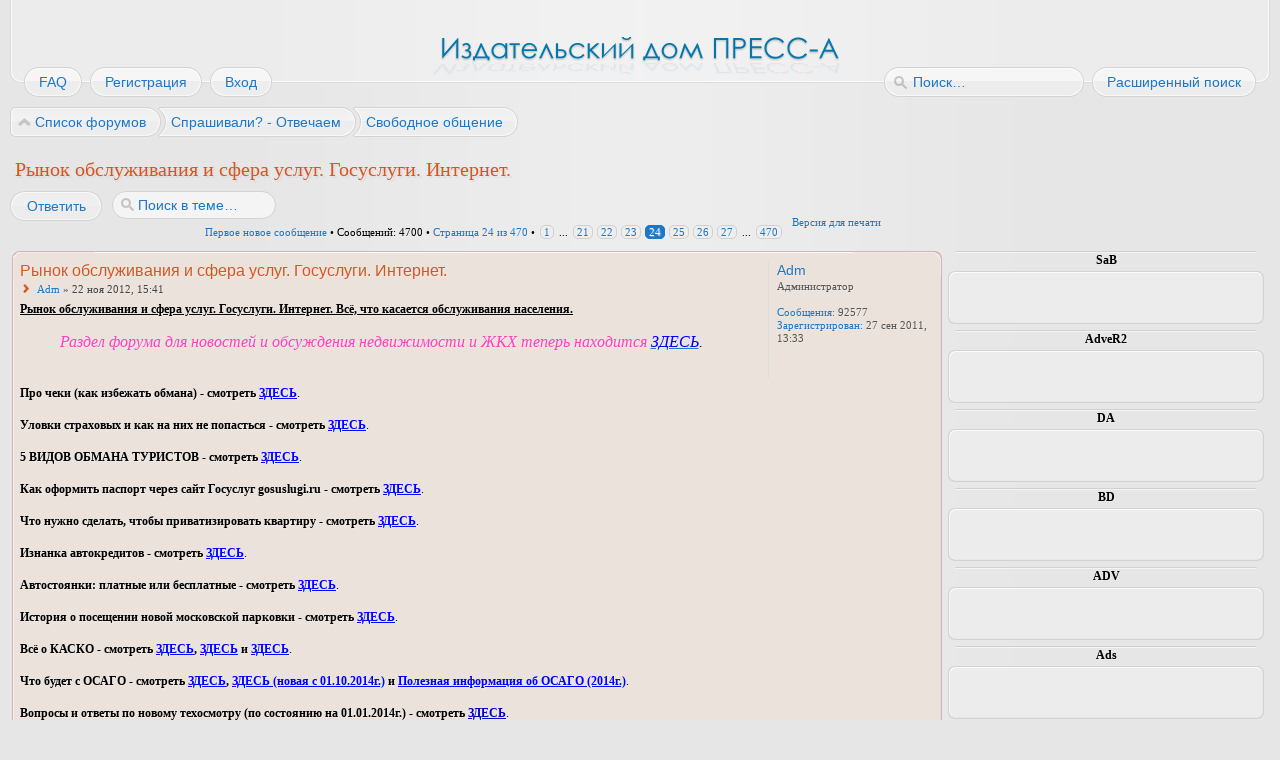

--- FILE ---
content_type: text/html; charset=UTF-8
request_url: https://forum.9955599.ru/viewtopic.php?f=14&t=726&p=16687
body_size: 34489
content:
<!DOCTYPE html>
<html dir="ltr" lang="ru-ru">
<head>
<base href="https://forum.9955599.ru:443/"/>

<!--<link rel="shortcut icon" href="/favicon.ico" type="image/x-icon" />-->

<meta http-equiv="Content-Type" content="text/html; charset=utf-8" />
<meta name="author" content="Adm">
<meta name="copyright" content="Adm" />
<meta name="keywords" content="работа, поиск работы, поиск работников, статьи о работе, новости о работе" />
<meta name="description" content="Форум для помощи в поиске работы и работников, статьи о работе, новости. Всё о работе.">
<meta name='yandex-verification' content='5b0d85d033b288fb' />
<meta name="google-site-verification" content="cA7Lr_jIfxiWjbBgZFAoN0qXEgjYeUv_ItBXjReP9pw" />
<meta name="yandex-verification" content="599f103f53f1cb72" />
<meta name="verify-admitad" content="10cc909a37" />
<meta http-equiv="imagetoolbar" content="no" />
<meta http-equiv="X-UA-Compatible" content="IE=edge,chrome=1" />
 
<title>Рынок обслуживания и сфера услуг. Госуслуги. Интернет. | стр. 24 | Издательский дом ПРЕСС-А</title>
<meta property="og:locale" content="ru-Ru" />
<meta property="og:type" content="article" />
<meta property="og:title" content="Рынок обслуживания и сфера услуг. Госуслуги. Интернет." />
<meta property="og:url" content="" />
<meta property="og:site_name" content="Форум помощь в трудоустройстве" />
<meta property="og:description" content="Рынок обслуживания и сфера услуг. Госуслуги. Интернет. Всё, что касается об..." />

<meta property="og:image" content="https://www.itar-tass.com/data/Newses/MainPhoto/882771.JPEG" />
<meta name="twitter:card" content="summary" />
<meta name="twitter:url" content="" />
<meta name="twitter:title" content="Рынок обслуживания и сфера услуг. Госуслуги. Интернет." />
<meta name="twitter:description" content="Рынок обслуживания и сфера услуг. Госуслуги. Интернет. Всё, что касается об..." />

<meta name="twitter:image" content="https://www.itar-tass.com/data/Newses/MainPhoto/882771.JPEG" />
<meta property="fb:admins" content="100010776254223" />
<link rel="apple-touch-icon" href="https://forum.9955599.ru/images/app-l.png" />
<link rel="alternate" type="application/atom+xml" title="Канал - Новые темы" href="https://forum.9955599.ru/feed.php?mode=topics" /><link rel="alternate" type="application/atom+xml" title="Канал - Активные темы" href="https://forum.9955599.ru/feed.php?mode=topics_active" /><link rel="alternate" type="application/atom+xml" title="Канал - Форум - Свободное общение" href="https://forum.9955599.ru/feed.php?f=14" /><link rel="alternate" type="application/atom+xml" title="Канал - Тема - Рынок обслуживания и сфера услуг. Госуслуги. Интернет." href="https://forum.9955599.ru/feed.php?f=14&amp;t=726" />
<link href="https://forum.9955599.ru:443/style.php?id=5&amp;lang=ru&amp;sid=c54b335be655c6d669126b248be0217e" rel="stylesheet" type="text/css" />
<script type="text/javascript">
// <![CDATA[
	var jump_page = 'Введите номер страницы, на которую хотите перейти:';
	var on_page = '24';
	var per_page = '10';
	var base_url = 'https://forum.9955599.ru:443/obschenie/rynok-obsluzhivaniya-sfera-uslug-gosuslugi-internet-t726.html';
	var style_cookie = 'phpBBstyle';
	var style_cookie_settings = '; path=/; domain=forum.9955599.ru; secure';
	var onload_functions = new Array();
	var onunload_functions = new Array();
	// www.phpBB-SEO.com SEO TOOLKIT BEGIN
	var seo_delim_start = '-';
	var seo_static_pagination = 'page';
	var seo_ext_pagination = '.html';
	var seo_external = true;
	var seo_external_sub = true;
	var seo_ext_classes = false;
	var seo_hashfix = true;
	// www.phpBB-SEO.com SEO TOOLKIT END
	
	/**
	* Find a member
	*/
	function find_username(url)
	{
		popup(url, 760, 570, '_usersearch');
		return false;
	}

	/**
	* New function for handling multiple calls to window.onload and window.unload by pentapenguin
	*/
	window.onload = function()
	{
		for (var i = 0; i < onload_functions.length; i++)
		{
			eval(onload_functions[i]);
		}
	};

	window.onunload = function()
	{
		for (var i = 0; i < onunload_functions.length; i++)
		{
			eval(onunload_functions[i]);
		}
	};
	
	/*
	    Style specific stuff
    */
	var laSearchMini = 'Поиск…';
    var imagesetLang = 'https://forum.9955599.ru/styles/art_air/imageset/ru';
// ]]>
</script>
<script type="text/javascript" src="https://forum.9955599.ru/styles/art_air/template/jquery-1.7.1.min.js"></script>
<!--[if lte IE 8]><script type="text/javascript"> var oldIE = true; </script><![endif]-->
<script type="text/javascript" src="https://forum.9955599.ru/styles/art_air/template/style.js"></script>
<script type="text/javascript" src="https://forum.9955599.ru/styles/art_air/template/forum_fn.js"></script>
<!-- Yandex.Metrika counter -->
<script type="text/javascript">
    (function (d, w, c) {
        (w[c] = w[c] || []).push(function() {
            try {
                w.yaCounter33176763 = new Ya.Metrika({
                    id:33176763,
                    clickmap:true,
                    trackLinks:true,
                    accurateTrackBounce:true
                });
            } catch(e) { }
        });

        var n = d.getElementsByTagName("script")[0],
            s = d.createElement("script"),
            f = function () { n.parentNode.insertBefore(s, n); };
        s.type = "text/javascript";
        s.async = true;
        s.src = "https://mc.yandex.ru/metrika/watch.js";

        if (w.opera == "[object Opera]") {
            d.addEventListener("DOMContentLoaded", f, false);
        } else { f(); }
    })(document, window, "yandex_metrika_callbacks");
</script>
<!-- /Yandex.Metrika counter -->
    <link rel="icon" href="/favicon.png" type="image/png"/>
</head>

<body id="phpbb" class="section-viewtopic ltr">
<noscript><div><img src="https://mc.yandex.ru/watch/33176763" style="position:absolute; left:-9999px;" alt="" /></div></noscript>

<div id="header">
    <a href="https://forum.9955599.ru:443/" title="Список форумов" id="logo"><img src="https://forum.9955599.ru/styles/art_air/imageset/TI.png" alt="" title="" /></a>
    <!-- 
	<h1>Издательский дом ПРЕСС-А</h1>
    <p>Трудоустройство в Москве и Московской области</p>
	 -->
</div>

<div id="page-header">
    
        <div id="search-adv">
            <a href="https://forum.9955599.ru:443/search.php" title="Параметры расширенного поиска"><span>Расширенный поиск</span></a>
        </div>
    
        <div id="search-box">
            <form action="https://forum.9955599.ru:443/search.php" method="get" id="search">
                <input name="keywords" id="keywords" type="text" maxlength="128" title="Ключевые слова" class="inputbox search" value="Поиск…" />
                <input type="hidden" name="sid" value="c54b335be655c6d669126b248be0217e" />

            </form>
        </div>
    

    <div id="nav-header">
        
        <a href="https://forum.9955599.ru:443/faq.php?sid=c54b335be655c6d669126b248be0217e" title="Часто задаваемые вопросы"><span>FAQ</span></a> 
        <a href="https://forum.9955599.ru:443/ucp.php?mode=register&amp;sid=c54b335be655c6d669126b248be0217e"><span>Регистрация</span></a> 
             <a href="https://forum.9955599.ru:443/ucp.php?mode=login&amp;sid=c54b335be655c6d669126b248be0217e" title="Вход" accesskey="x"><span>Вход</span></a> 
        
    </div>

</div>

<div id="page-body">

    <div class="nav-extra">
	
	<div style="width:470px; height:60px; border:0px solid #CCC; padding:0px 0px 42px 0px">
		<div id="SRTB_51388"></div>
	</div>
	
        <a href="https://forum.9955599.ru:443/viewtopic.php?f=14&amp;t=726&amp;start=230&amp;view=print&amp;sid=c54b335be655c6d669126b248be0217e" title="Версия для печати" accesskey="p">Версия для печати</a>
    </div>

    <div class="nav-links">
        <a href="https://forum.9955599.ru:443/" accesskey="h" class="first"><span>Список форумов</span></a> 
        <a href="https://forum.9955599.ru:443/otvet/"><span>Спрашивали? - Отвечаем</span></a><a href="https://forum.9955599.ru:443/obschenie/"><span>Свободное общение</span></a>
    </div>
    
    
<h2><a href="https://forum.9955599.ru:443/obschenie/rynok-obsluzhivaniya-sfera-uslug-gosuslugi-internet-t726-230.html">Рынок обслуживания и сфера услуг. Госуслуги. Интернет.</a></h2>
<!-- NOTE: remove the style="display: none" when you want to have the forum description on the topic body --><div style="display: none !important;">Общение на любые темы.<br /></div>

<div class="topic-actions">

	<div class="buttons">
	
		<div class="reply-icon"><a href="https://forum.9955599.ru:443/posting.php?mode=reply&amp;f=14&amp;t=726&amp;sid=c54b335be655c6d669126b248be0217e" title="Ответить"><span></span>Ответить</a></div>
	
	</div>

	
		<div class="search-box">
			<form method="get" id="topic-search" action="https://forum.9955599.ru:443/search.php">
			<fieldset>
				<input class="inputbox search tiny"  type="text" name="keywords" id="search_keywords" size="20" value="Поиск в теме…" onClick="if(this.value=='Поиск в теме…')this.value='';" onBlur="if(this.value=='')this.value='Поиск в теме…';" />
				<input class="button2" type="submit" value="Поиск" />
				<input type="hidden" name="t" value="726" />
<input type="hidden" name="sf" value="msgonly" />
<input type="hidden" name="sid" value="c54b335be655c6d669126b248be0217e" />

			</fieldset>
			</form>
		</div>
	
		<div class="pagination">
			<a href="https://forum.9955599.ru:443/viewtopic.php?f=14&amp;t=726&amp;view=unread&amp;sid=c54b335be655c6d669126b248be0217e#unread">Первое новое сообщение</a> &bull; Сообщений: 4700
			 &bull; <a href="#" onClick="jumpto(); return false;" title="Перейти на страницу…">Страница <strong>24</strong> из <strong>470</strong></a> &bull; <span><a href="https://forum.9955599.ru:443/obschenie/rynok-obsluzhivaniya-sfera-uslug-gosuslugi-internet-t726.html">1</a><span class="page-dots"> ... </span><a href="https://forum.9955599.ru:443/obschenie/rynok-obsluzhivaniya-sfera-uslug-gosuslugi-internet-t726.html?start=200">21</a><span class="page-sep">, </span><a href="https://forum.9955599.ru:443/obschenie/rynok-obsluzhivaniya-sfera-uslug-gosuslugi-internet-t726.html?start=210">22</a><span class="page-sep">, </span><a href="https://forum.9955599.ru:443/obschenie/rynok-obsluzhivaniya-sfera-uslug-gosuslugi-internet-t726.html?start=220">23</a><span class="page-sep">, </span><strong>24</strong><span class="page-sep">, </span><a href="https://forum.9955599.ru:443/obschenie/rynok-obsluzhivaniya-sfera-uslug-gosuslugi-internet-t726.html?start=240">25</a><span class="page-sep">, </span><a href="https://forum.9955599.ru:443/obschenie/rynok-obsluzhivaniya-sfera-uslug-gosuslugi-internet-t726.html?start=250">26</a><span class="page-sep">, </span><a href="https://forum.9955599.ru:443/obschenie/rynok-obsluzhivaniya-sfera-uslug-gosuslugi-internet-t726.html?start=260">27</a><span class="page-dots"> ... </span><a href="https://forum.9955599.ru:443/obschenie/rynok-obsluzhivaniya-sfera-uslug-gosuslugi-internet-t726.html?start=4690">470</a></span>
		</div>
	

</div>
<div class="clear"></div>


<script type="text/javascript">(function() {
  if (window.pluso)if (typeof window.pluso.start == "function") return;
  if (window.ifpluso==undefined) { window.ifpluso = 1;
    var d = document, s = d.createElement('script'), g = 'getElementsByTagName';
    s.type = 'text/javascript'; s.charset='UTF-8'; s.async = true;
    s.src = ('https:' == window.location.protocol ? 'https' : 'http')  + '://share.pluso.ru/pluso-like.js';
    var h=d[g]('body')[0];
    h.appendChild(s);
  }})();</script>
<table border="0" width="100%"><tr><td>

<a id="unread"></a>
	<div id="p9929" class="post bg3 unreadpost">
		<div class="inner"><span class="corners-top"><span></span></span>

		<div class="postbody">
			
				<ul class="profile-icons">
					<li class="quote-icon"><a href="https://forum.9955599.ru:443/posting.php?mode=quote&amp;f=14&amp;p=9929&amp;sid=c54b335be655c6d669126b248be0217e" title="Ответить с цитатой"><span>Ответить с цитатой</span></a></li>
				</ul>
			

			<h3 class="first"><a href="https://forum.9955599.ru:443/obschenie/rynok-obsluzhivaniya-sfera-uslug-gosuslugi-internet-t726-230.html#p9929">Рынок обслуживания и сфера услуг. Госуслуги. Интернет.</a></h3>
			<p class="author"><a href="https://forum.9955599.ru:443/post9929.html#p9929"><img src="https://forum.9955599.ru/styles/art_air/imageset/icon_topic_newest.png" width="11" height="9" alt="Непрочитанное сообщение" title="Непрочитанное сообщение" /></a> <strong><a href="https://forum.9955599.ru:443/adm-u475.html">Adm</a></strong> &raquo; 22 ноя 2012, 15:41 </p>

			

			<div class="content"><span style="font-weight: bold"><span style="text-decoration: underline">Рынок обслуживания и сфера услуг. Госуслуги. Интернет. Всё, что касается обслуживания населения.</span></span><br /><br /><span style="font-size: 130%; line-height: 116%;"><div align="Center"><span style="font-style: italic"><span style="color: #FF40BF">Раздел форума для новостей и обсуждения недвижимости и ЖКХ теперь находится </span> <a href="http://forum.9955599.ru/nedvizhimost-i-zhkkh-f36/" class="postlink-local"><span style="text-decoration: underline"><span style="color: #0000FF">ЗДЕСЬ</span></span></a>.</span></div></span><br /><br /><span style="font-weight: bold">Про чеки (как избежать обмана) - смотреть <a href="http://forum.9955599.ru/viewtopic.php?f=14&amp;t=726#p10227" class="postlink-local"><span style="color: #0000FF"><span style="text-decoration: underline">ЗДЕСЬ</span></span></a></span>.<br /><br /><span style="font-weight: bold">Уловки страховых и как на них не попасться - смотреть <a href="http://forum.9955599.ru/viewtopic.php?f=14&amp;t=726#p11112" class="postlink-local"><span style="color: #0000FF"><span style="text-decoration: underline">ЗДЕСЬ</span></span></a></span>.<br /><br /><span style="font-weight: bold">5 ВИДОВ ОБМАНА ТУРИСТОВ - смотреть <a href="http://forum.9955599.ru/viewtopic.php?f=14&amp;t=726&amp;start=135#p15304" class="postlink-local"><span style="color: #0000FF"><span style="text-decoration: underline">ЗДЕСЬ</span></span></a></span>.<br /><br /><span style="font-weight: bold">Как оформить паспорт через сайт Госуслуг gosuslugi.ru - смотреть <a href="http://forum.9955599.ru/viewtopic.php?f=14&amp;t=726#p11243" class="postlink-local"><span style="color: #0000FF"><span style="text-decoration: underline">ЗДЕСЬ</span></span></a></span>.<br /><br /><span style="font-weight: bold">Что нужно сделать, чтобы приватизировать квартиру - смотреть <a href="http://forum.9955599.ru/viewtopic.php?f=14&amp;t=726#p11503" class="postlink-local"><span style="color: #0000FF"><span style="text-decoration: underline">ЗДЕСЬ</span></span></a></span>.<br /><br /><span style="font-weight: bold">Изнанка автокредитов - смотреть <a href="http://forum.9955599.ru/viewtopic.php?f=14&amp;t=726#p11523" class="postlink-local"><span style="color: #0000FF"><span style="text-decoration: underline">ЗДЕСЬ</span></span></a></span>.<br /><br /><span style="font-weight: bold">Автостоянки: платные или бесплатные - смотреть <a href="http://forum.9955599.ru/viewtopic.php?f=14&amp;t=726#p11524" class="postlink-local"><span style="color: #0000FF"><span style="text-decoration: underline">ЗДЕСЬ</span></span></a></span>.<br /><br /><span style="font-weight: bold">История о посещении новой московской парковки - смотреть <a href="http://forum.9955599.ru/viewtopic.php?f=14&amp;t=726#p11525" class="postlink-local"><span style="color: #0000FF"><span style="text-decoration: underline">ЗДЕСЬ</span></span></a></span>.<br /><br /><span style="font-weight: bold">Всё о КАСКО - смотреть <a href="http://forum.9955599.ru/viewtopic.php?f=14&amp;t=726&amp;p=11633#p11633" class="postlink-local"><span style="color: #0000FF"><span style="text-decoration: underline">ЗДЕСЬ</span></span></a>, <a href="http://forum.9955599.ru/viewtopic.php?f=14&amp;t=726&amp;p=16095#p16095" class="postlink-local"><span style="color: #0000FF"><span style="text-decoration: underline">ЗДЕСЬ</span></span></a> и <a href="http://forum.9955599.ru/viewtopic.php?f=14&amp;t=726&amp;p=15337#p15337" class="postlink-local"><span style="color: #0000FF"><span style="text-decoration: underline">ЗДЕСЬ</span></span></a></span>.<br /><br /><span style="font-weight: bold">Что будет с ОСАГО - смотреть <a href="http://forum.9955599.ru/viewtopic.php?f=14&amp;t=726&amp;p=17875#p17875" class="postlink-local"><span style="color: #0000FF"><span style="text-decoration: underline">ЗДЕСЬ</span></span></a>, <a href="http://forum.9955599.ru/viewtopic.php?f=14&amp;t=726&amp;p=27128#p27128" class="postlink-local"><span style="color: #0000FF"><span style="text-decoration: underline">ЗДЕСЬ (новая с 01.10.2014г.)</span></span></a> и <a href="http://forum.9955599.ru/viewtopic.php?f=14&amp;t=726&amp;p=29195#p29195" class="postlink-local"><span style="color: #0000FF"><span style="text-decoration: underline">Полезная информация об ОСАГО (2014г.)</span></span></a></span>.<br /><br /><span style="font-weight: bold">Вопросы и ответы по новому техосмотру (по состоянию на 01.01.2014г.) - смотреть <a href="http://forum.9955599.ru/viewtopic.php?f=14&amp;t=489&amp;p=19751#p19751" class="postlink-local"><span style="color: #0000BF"><span style="text-decoration: underline">ЗДЕСЬ</span></span></a></span>.<br /><br /><span style="font-weight: bold">Штрафы онлайн: где посмотреть и как оплатить через интернет - смотреть <a href="http://forum.9955599.ru/viewtopic.php?f=14&amp;t=726&amp;p=11929#p11929" class="postlink-local"><span style="color: #0000FF"><span style="text-decoration: underline">ЗДЕСЬ</span></span></a></span>.<br /><br /><span style="font-weight: bold">Как разобраться в маркетинговых уловках - смотреть <a href="http://forum.9955599.ru/viewtopic.php?f=14&amp;t=726&amp;start=15#p12695" class="postlink-local"><span style="color: #0000FF"><span style="text-decoration: underline">ЗДЕСЬ</span></span></a>, <a href="http://forum.9955599.ru/viewtopic.php?f=14&amp;t=726&amp;p=19357#p19357" class="postlink-local"><span style="color: #0000FF"><span style="text-decoration: underline">ЗДЕСЬ</span></span></a> и <a href="http://forum.9955599.ru/viewtopic.php?f=14&amp;t=726&amp;p=13841#p13841" class="postlink-local"><span style="color: #0000FF"><span style="text-decoration: underline">ЗДЕСЬ</span></span></a></span>.<br /><br /><span style="font-weight: bold">9 секретов успеха McDonald's - смотреть <a href="http://forum.9955599.ru/viewtopic.php?f=14&amp;t=726&amp;start=30#p13146" class="postlink-local"><span style="color: #0000FF"><span style="text-decoration: underline">ЗДЕСЬ</span></span></a></span> и <span style="font-weight: bold"><a href="http://forum.9955599.ru/viewtopic.php?f=14&amp;t=726&amp;start=195#p16039" class="postlink-local"><span style="color: #0000FF"><span style="text-decoration: underline">ЗДЕСЬ</span></span></a></span>.<br /><br /><span style="font-weight: bold">Как получить СНИЛС на ребенка - смотреть <a href="http://forum.9955599.ru/viewtopic.php?f=14&amp;t=726&amp;start=30#p13411" class="postlink-local"><span style="color: #0000FF"><span style="text-decoration: underline">ЗДЕСЬ</span></span></a></span>.<br /><br /><span style="font-weight: bold">Простые 10 правил аренды жилья - смотреть <a href="http://forum.9955599.ru/viewtopic.php?f=14&amp;t=726&amp;p=14014#p14014" class="postlink-local"><span style="color: #0000FF"><span style="text-decoration: underline">ЗДЕСЬ</span></span></a></span>.<br /><br /><span style="font-weight: bold">Чем грозит публикация фото в соцсетях - смотреть <a href="http://forum.9955599.ru/viewtopic.php?f=14&amp;t=726&amp;start=180#p15806" class="postlink-local"><span style="color: #0000FF"><span style="text-decoration: underline">ЗДЕСЬ</span></span></a></span>.<br /><br /><span style="font-weight: bold">Уловки систем резервирования билетов - смотреть <a href="http://forum.9955599.ru/viewtopic.php?f=14&amp;t=726&amp;p=14311#p14311" class="postlink-local"><span style="color: #0000FF"><span style="text-decoration: underline">ЗДЕСЬ</span></span></a></span>.<br /><br /><span style="font-weight: bold">На что имеет право пассажир при задержке рейса - смотреть <a href="http://forum.9955599.ru/viewtopic.php?f=14&amp;t=726&amp;start=165#p15650" class="postlink-local"><span style="color: #0000FF"><span style="text-decoration: underline">ЗДЕСЬ</span></span></a></span>.<br /><br /><span style="font-weight: bold">Какие конкретные услуги можно и нужно требовать от турфирмы при отказе от оплаченной путёвки - смотреть <a href="http://forum.9955599.ru/viewtopic.php?f=14&amp;t=726&amp;start=75#p14355" class="postlink-local"><span style="color: #0000FF"><span style="text-decoration: underline">ЗДЕСЬ</span></span></a></span>.<br /><br /><span style="font-weight: bold">К чему приводят необдуманные потребкредиты - смотреть <a href="http://forum.9955599.ru/viewtopic.php?f=14&amp;t=726&amp;p=16162#p16126" class="postlink-local"><span style="color: #0000FF"><span style="text-decoration: underline">ЗДЕСЬ</span></span></a></span>.<br /><br /><span style="font-weight: bold">Выбираем Негосударственный Пенсионный Фонд - смотреть <a href="http://forum.9955599.ru/viewtopic.php?f=4&amp;t=541&amp;p=16157#p16157" class="postlink-local"><span style="color: #0000FF"><span style="text-decoration: underline">ЗДЕСЬ</span></span></a></span>.<br /><br /><span style="font-weight: bold">Соцнорма в электроэнергетике: кому придется платить больше - смотреть <a href="http://forum.9955599.ru/viewtopic.php?f=14&amp;t=726&amp;p=16162#p16162" class="postlink-local"><span style="color: #0000FF"><span style="text-decoration: underline">ЗДЕСЬ</span></span></a></span>.<br /><br /><span style="font-weight: bold">Таблицу размеров вещей можно посмотреть и скачать <a href="http://forum.9955599.ru/viewtopic.php?f=14&amp;t=726&amp;p=16260#p16260" class="postlink-local"><span style="color: #0000FF"><span style="text-decoration: underline">ЗДЕСЬ</span></span></a></span>.<br /><br /><span style="font-weight: bold">Платная эвакуация в Москве и Питере: ответы на все вопросы - <a href="http://forum.9955599.ru/viewtopic.php?f=14&amp;t=726&amp;p=16452#p16452" class="postlink-local"><span style="color: #0000FF"><span style="text-decoration: underline">ЗДЕСЬ</span></span></a>, <a href="http://forum.9955599.ru/viewtopic.php?f=14&amp;t=726&amp;p=16687#p16687" class="postlink-local"><span style="color: #0000FF"><span style="text-decoration: underline">ЗДЕСЬ</span></span></a> и <a href="http://forum.9955599.ru/viewtopic.php?f=14&amp;t=489&amp;p=40795#p40795" class="postlink-local"><span style="color: #0000FF"><span style="text-decoration: underline">ЗДЕСЬ (подробно на 2015 г.)</span></span></a></span>.<br /><br /><span style="font-weight: bold">ЖКХ: Мифы и реальность - смотреть <a href="http://forum.9955599.ru/viewtopic.php?f=14&amp;t=726&amp;p=16593#p16593" class="postlink-local"><span style="color: #0000FF"><span style="text-decoration: underline">ЗДЕСЬ</span></span></a></span>.<br /><br /><span style="font-weight: bold">Материнский капитал в 2013 году - подробней смотреть <a href="http://forum.9955599.ru/viewtopic.php?f=4&amp;t=437&amp;p=16704#p16704" class="postlink-local"><span style="color: #0000FF"><span style="text-decoration: underline">ЗДЕСЬ</span></span></a></span>.<br /><br /><span style="font-weight: bold">Новый регламент о постановке на учет транспортных средств (с 15.10.2013) - подробней смотреть <a href="http://forum.9955599.ru/viewtopic.php?f=14&amp;t=726&amp;p=16959#p16959" class="postlink-local"><span style="color: #0000FF"><span style="text-decoration: underline">ЗДЕСЬ</span></span></a>, <a href="http://forum.9955599.ru/viewtopic.php?f=14&amp;t=489&amp;p=18012#p18012" class="postlink-local"><span style="color: #0000FF"><span style="text-decoration: underline">ЗДЕСЬ</span></span></a> и <a href="http://forum.9955599.ru/viewtopic.php?f=14&amp;t=726&amp;p=17474#p17474" class="postlink-local"><span style="color: #0000FF"><span style="text-decoration: underline">ЗДЕСЬ</span></span></a></span>.<br /><br /><span style="font-weight: bold">Счётчики воды: поверка или замена - смотреть <a href="http://forum.9955599.ru/viewtopic.php?f=14&amp;t=726&amp;p=16999#p16999" class="postlink-local"><span style="color: #0000FF"><span style="text-decoration: underline">ЗДЕСЬ</span></span></a></span>.<br /><br /><span style="font-weight: bold">Уловки в потребительских кредитах - смотреть <a href="http://forum.9955599.ru/viewtopic.php?f=14&amp;t=726&amp;p=17096#p17096" class="postlink-local"><span style="color: #0000FF"><span style="text-decoration: underline">ЗДЕСЬ</span></span></a></span>.<br /><br /><span style="font-weight: bold">Как определить подлинность денежных купюр - смотреть <a href="http://forum.9955599.ru/viewtopic.php?f=14&amp;t=726&amp;p=17444#p17444" class="postlink-local"><span style="color: #0000FF"><span style="text-decoration: underline">ЗДЕСЬ</span></span></a></span>.<br /><br /><span style="font-weight: bold">Простые способы сэкономить на электроэнергии - смотреть <a href="http://forum.9955599.ru/viewtopic.php?f=14&amp;t=726&amp;p=17652#p17652" class="postlink-local"><span style="color: #0000FF"><span style="text-decoration: underline">ЗДЕСЬ</span></span></a></span>.<br /><br /><span style="font-weight: bold"><span style="font-size: 130%; line-height: 116%;"><span style="color: #FF0000">Внимание: мошенники!</span></span> - смотреть <a href="http://forum.9955599.ru/viewtopic.php?f=14&amp;t=726&amp;p=18687#p18687" class="postlink-local"><span style="color: #0000FF"><span style="text-decoration: underline">ЗДЕСЬ</span></span></a></span>.<br /><br /><span style="font-weight: bold">Штрафы ГИБДД — ответы на все вопросы (с образцом  жалобы на постановление по делу об административном правонарушении) - смотреть <a href="http://forum.9955599.ru/viewtopic.php?f=14&amp;t=489&amp;p=19304#p19304" class="postlink-local"><span style="color: #0000FF"><span style="text-decoration: underline">ЗДЕСЬ</span></span></a></span>.<br /><br /><span style="font-weight: bold">Что такое биткойны (Bitcoin) - смотреть <a href="http://forum.9955599.ru/viewtopic.php?f=14&amp;t=726&amp;p=19482#p19482" class="postlink-local"><span style="color: #0000FF"><span style="text-decoration: underline">ЗДЕСЬ</span></span></a></span>.<br /><br /><span style="font-weight: bold">Памятка про капитальный ремонт домов собственниками - смотреть <a href="http://forum.9955599.ru/viewtopic.php?f=14&amp;t=726&amp;p=20270#p20270" class="postlink-local"><span style="color: #0000FF"><span style="text-decoration: underline">ЗДЕСЬ</span></span></a></span>.<br /><br /><span style="font-weight: bold">Как сменить сотового оператора без потери номера - смотреть <a href="http://forum.9955599.ru/viewtopic.php?f=14&amp;t=726&amp;p=22024#p22024" class="postlink-local"><span style="color: #0000FF"><span style="text-decoration: underline">ЗДЕСЬ</span></span></a></span>.<br /><br /><span style="font-weight: bold">Онлайн-архив документов по личному составу ликвидированных учреждений, организаций и предприятий, функционировавших в разное время в Московской области - смотреть <a href="http://forum.9955599.ru/viewtopic.php?f=14&amp;t=726&amp;p=22298#p22298" class="postlink-local"><span style="color: #0000FF"><span style="text-decoration: underline">ЗДЕСЬ</span></span></a></span>.<br /><br /><span style="font-weight: bold">Как записать ребенка в детский сад через единый портал госуслуг - смотреть <a href="http://forum.9955599.ru/viewtopic.php?f=14&amp;t=726&amp;p=22635#p22635" class="postlink-local"><span style="color: #0000FF"><span style="text-decoration: underline">ЗДЕСЬ</span></span></a></span>.<br /><br /><span style="font-weight: bold">Транспортный налог в 2014 году - смотреть <a href="http://forum.9955599.ru/viewtopic.php?f=14&amp;t=726&amp;p=23399#p23399" class="postlink-local"><span style="color: #0000FF"><span style="text-decoration: underline">ЗДЕСЬ</span></span></a></span>.<br /><br /><span style="font-weight: bold">Реестр регистрации уведомлений о залоге движимого имущества. Что это такое? - смотреть <a href="http://forum.9955599.ru/viewtopic.php?f=14&amp;t=726&amp;p=24447#p24447" class="postlink-local"><span style="color: #0000FF"><span style="text-decoration: underline">ЗДЕСЬ</span></span></a></span>.<br /><br /><span style="font-weight: bold">Азартные игры в сети: есть ли шанс выиграть? - смотреть <a href="http://forum.9955599.ru/viewtopic.php?f=14&amp;t=726&amp;p=24958#p24958" class="postlink-local"><span style="color: #0000FF"><span style="text-decoration: underline">ЗДЕСЬ</span></span></a></span>.<br /><br /><span style="font-weight: bold">Получение гражданства ребёнком - смотреть <a href="http://forum.9955599.ru/viewtopic.php?f=14&amp;t=740&amp;p=25789#p25789" class="postlink-local"><span style="color: #0000FF"><span style="text-decoration: underline">ЗДЕСЬ</span></span></a></span>.<br /><br /><span style="font-weight: bold">Перечень государственных услуг Департамента социальной защиты населения города Москвы, предоставляемых в электронном виде - смотреть <a href="http://forum.9955599.ru/viewtopic.php?f=14&amp;t=651&amp;p=26097#p26097" class="postlink-local"><span style="color: #0000FF"><span style="text-decoration: underline">ЗДЕСЬ</span></span></a></span>.<br /><br /><span style="font-weight: bold">Новые цены (с 15.07.2014) на абонементы на электрички московского региона - смотреть <a href="http://forum.9955599.ru/viewtopic.php?f=14&amp;t=726&amp;p=26744#p26744" class="postlink-local"><span style="color: #0000FF"><span style="text-decoration: underline">ЗДЕСЬ</span></span></a></span>.<br /><br /><span style="font-weight: bold">Инструкция для получение пропуска на МКАД для фур через МФЦ - смотреть <a href="http://forum.9955599.ru/viewtopic.php?f=14&amp;t=726&amp;p=27294#p27294" class="postlink-local"><span style="color: #0000FF"><span style="text-decoration: underline">ЗДЕСЬ</span></span></a></span>.<br /><br /><span style="font-weight: bold">Как сэкономить при оплате парковки - смотреть <a href="http://forum.9955599.ru/viewtopic.php?f=14&amp;t=726&amp;p=27511#p27511" class="postlink-local"><span style="color: #0000FF"><span style="text-decoration: underline">ЗДЕСЬ</span></span></a></span>.<br /><br /><span style="font-weight: bold">Как в России выгодно сдать машину в ломбард - смотреть <a href="http://forum.9955599.ru/viewtopic.php?f=14&amp;t=726&amp;p=29499#p29499" class="postlink-local"><span style="color: #0000FF"><span style="text-decoration: underline">ЗДЕСЬ</span></span></a></span>.<br /><br /><span style="font-weight: bold">Как взять кредит под залог машины - смотреть <a href="http://forum.9955599.ru/viewtopic.php?f=14&amp;t=726&amp;p=39868#p39868" class="postlink-local"><span style="color: #0000FF"><span style="text-decoration: underline">ЗДЕСЬ</span></span></a></span>.<br /><br /><span style="font-weight: bold">Как «заработать» на «утилизации 2014» - смотреть <a href="http://forum.9955599.ru/viewtopic.php?f=14&amp;t=489&amp;p=30767#p30767" class="postlink-local"><span style="color: #0000FF"><span style="text-decoration: underline">ЗДЕСЬ</span></span></a></span>.<br /><br /><span style="font-weight: bold">5 основных правил грамотного покупателя жилья - смотреть <a href="http://forum.9955599.ru/viewtopic.php?f=14&amp;t=726&amp;p=31560#p31560" class="postlink-local"><span style="color: #0000FF"><span style="text-decoration: underline">ЗДЕСЬ</span></span></a></span>.<br /><br /><span style="font-weight: bold">Как сделать капитальный ремонт в многоэтажке - смотреть <a href="http://forum.9955599.ru/viewtopic.php?f=14&amp;t=726&amp;p=32150#p32150" class="postlink-local"><span style="color: #0000FF"><span style="text-decoration: underline">ЗДЕСЬ</span></span></a></span>.<br /><br /><span style="font-weight: bold">ОСАГО — почему нам не продают полисы (с образцами жалоб и заявлениями в страховую компанию) - читать <a href="http://forum.9955599.ru/viewtopic.php?f=4&amp;t=540&amp;p=38582#p38582" class="postlink-local"><span style="color: #0000FF"><span style="text-decoration: underline">ЗДЕСЬ</span></span></a></span>.<br /><br /><span style="font-weight: bold">7 мифов об аренде жилья - читать <a href="http://forum.9955599.ru/viewtopic.php?f=14&amp;t=726&amp;p=39368#p39368" class="postlink-local"><span style="color: #0000FF"><span style="text-decoration: underline">ЗДЕСЬ</span></span></a></span>.<br /><br /><span style="font-weight: bold">Как поменять старую квартиру на новую - изучаем <a href="http://forum.9955599.ru/viewtopic.php?f=14&amp;t=726&amp;p=39369#p39369" class="postlink-local"><span style="color: #0000FF"><span style="text-decoration: underline">ЗДЕСЬ</span></span></a></span>.<br /><br /><span style="font-weight: bold">Что делать, если Вы не в состоянии оплачивать кредит - разбираем <a href="http://forum.9955599.ru/viewtopic.php?f=14&amp;t=726&amp;p=40716#p40716" class="postlink-local"><span style="color: #0000FF"><span style="text-decoration: underline">ЗДЕСЬ</span></span></a></span>.<br /><br /><span style="font-weight: bold">Как правильно читать штрих-коды - смотрим <a href="http://forum.9955599.ru/viewtopic.php?f=14&amp;t=487&amp;start=405#p42260" class="postlink-local"><span style="color: #0000FF"><span style="text-decoration: underline">ЗДЕСЬ</span></span></a></span>.<br /><br /><span style="font-weight: bold">Как получить субсидию на оплату коммунальных услуг в Москве - смотреть <a href="http://forum.9955599.ru/viewtopic.php?f=14&amp;t=651&amp;p=45724#p45724" class="postlink-local"><span style="color: #0000FF"><span style="text-decoration: underline">ЗДЕСЬ</span></span></a></span>.<br /><br /><span style="font-weight: bold">Чем грозит долг по оплате коммунальных услуг? И что делать, если на вас подали в суд? - смотреть <a href="http://forum.9955599.ru/viewtopic.php?f=14&amp;t=802&amp;p=46536#p46536" class="postlink-local"><span style="color: #0000FF"><span style="text-decoration: underline">ЗДЕСЬ</span></span></a></span>.<br /><br /><span style="font-weight: bold">5 мифов о покупке новостройки - развенчиваем <a href="http://forum.9955599.ru/viewtopic.php?f=14&amp;t=726&amp;p=47124#p47124" class="postlink-local"><span style="color: #0000FF"><span style="text-decoration: underline">ЗДЕСЬ</span></span></a></span>.<br /><br /><span style="font-weight: bold">Как рассчитать все затраты на покупку новостройки (с примером) - считаем <a href="http://forum.9955599.ru/viewtopic.php?f=14&amp;t=726&amp;p=47125#p47125" class="postlink-local"><span style="color: #0000FF"><span style="text-decoration: underline">ЗДЕСЬ</span></span></a></span>.<br /><br /><span style="font-weight: bold">Полезные SMS-сервисы столицы - смотрим <a href="http://forum.9955599.ru/viewtopic.php?f=14&amp;t=726&amp;p=47305#p47294" class="postlink-local"><span style="color: #0000FF"><span style="text-decoration: underline">ЗДЕСЬ</span></span></a></span>.<br /><br /><span style="font-weight: bold">Как накопить на машину — четыре простых совета - копим <a href="http://forum.9955599.ru/viewtopic.php?f=14&amp;t=489&amp;p=47815#p47815" class="postlink-local"><span style="color: #0000FF"><span style="text-decoration: underline">ТАК</span></span></a></span>.<br /><br /><span style="font-weight: bold">Как сократить платеж за ЖКХ - читаем <a href="http://forum.9955599.ru/viewtopic.php?f=14&amp;t=726&amp;p=47978#p47978" class="postlink-local"><span style="color: #0000FF"><span style="text-decoration: underline">ЗДЕСЬ</span></span></a></span>.<br /><br /><span style="font-weight: bold">Как получить деньги за плохие услуги ЖКХ - читаем <a href="http://forum.9955599.ru/viewtopic.php?f=14&amp;t=802&amp;p=48179#p48179" class="postlink-local"><span style="color: #0000FF"><span style="text-decoration: underline">ЗДЕСЬ</span></span></a></span>.<br /><br /><span style="font-weight: bold">Как обманом родственников выселяют из квартиры - читаем <a href="http://forum.9955599.ru/viewtopic.php?f=14&amp;t=802&amp;p=48887#p48887" class="postlink-local"><span style="color: #0000FF"><span style="text-decoration: underline">ЗДЕСЬ</span></span></a></span>.<br /><br /><span style="font-weight: bold">«Справочник собственника жилья в многоквартирном доме» в электронном виде - скачиваем <a href="http://forum.9955599.ru/viewtopic.php?f=14&amp;t=726&amp;p=49909#p49909" class="postlink-local"><span style="color: #0000FF"><span style="text-decoration: underline">ЗДЕСЬ</span></span></a></span>.<br /><br /><span style="font-weight: bold">«Азбука для потребителей услуг ЖКХ» в электронном виде - смотрим <a href="http://forum.9955599.ru/viewtopic.php?f=14&amp;t=726&amp;p=49910#p49910" class="postlink-local"><span style="color: #0000FF"><span style="text-decoration: underline">ЗДЕСЬ</span></span></a></span>.<br /><br /><span style="font-weight: bold">Как пополнять карту «Тройка» удаленно - смотрим <a href="http://forum.9955599.ru/obschenie/rynok-obsluzhivaniya-i-sfera-uslug-gosuslugi-internet-t726-2950.html#p53862" class="postlink-local"><span style="color: #0000FF"><span style="text-decoration: underline">ЗДЕСЬ</span></span></a></span>.<br /><br /><span style="font-weight: bold">Как маркетологи «разводят» абонентов мобильной связи - смотрим <a href="http://forum.9955599.ru/obschenie/rynok-obsluzhivaniya-i-sfera-uslug-gosuslugi-internet-t726-3000.html#p54425" class="postlink-local"><span style="color: #0000FF"><span style="text-decoration: underline">ЗДЕСЬ</span></span></a></span>.<br /><br /><span style="font-weight: bold">Какие ремонтные работы, выполняемые УК в квартире собственника, входят в плату за содержание и ремонт жилья - смотрим <a href="http://forum.9955599.ru/obschenie/rynok-obsluzhivaniya-i-sfera-uslug-gosuslugi-internet-t726-3040.html#p54921" class="postlink-local"><span style="color: #0000FF"><span style="text-decoration: underline">ЗДЕСЬ</span></span></a></span>.<br /><br /><span style="font-weight: bold">Что такое &quot;ярмарки выходного дня&quot; и как правильно выбирать там товары - смотрим <a href="http://forum.9955599.ru/obschenie/rynok-obsluzhivaniya-i-sfera-uslug-gosuslugi-internet-t726-3080.html#p55390" class="postlink-local"><span style="color: #0000FF"><span style="text-decoration: underline">ЗДЕСЬ</span></span></a></span>.<br /><br /><span style="font-weight: bold">Перспективная схема метро и МКЖД на 2020г - смотрим <a href="http://forum.9955599.ru/obschenie/rynok-obsluzhivaniya-i-sfera-uslug-gosuslugi-internet-t726-3090.html#p55664" class="postlink-local"><span style="color: #0000FF"><span style="text-decoration: underline">ЗДЕСЬ</span></span></a></span>.<br /><br /><span style="font-weight: bold">Как изменятся тарифы на проезд в Москве с 1 января 2016г. - смотреть <a href="http://forum.9955599.ru/obschenie/rynok-obsluzhivaniya-i-sfera-uslug-gosuslugi-internet-t726-3120.html#p56170" class="postlink-local"><span style="color: #0000FF"><span style="text-decoration: underline">ЗДЕСЬ</span></span></a></span>.<br /><br /><span style="font-weight: bold">Как подготовить дачу к зиме? - советы <a href="http://forum.9955599.ru/obschenie/rynok-obsluzhivaniya-i-sfera-uslug-gosuslugi-internet-t726-3170.html#p56772" class="postlink-local"><span style="color: #0000FF"><span style="text-decoration: underline">ЗДЕСЬ</span></span></a></span>.<br /><br /><span style="font-weight: bold">График работы госучреждений в новогодние праздники - смотреть <a href="http://forum.9955599.ru/obschenie/rynok-obsluzhivaniya-i-sfera-uslug-gosuslugi-internet-t726-3180.html#p56785" class="postlink-local"><span style="color: #0000FF"><span style="text-decoration: underline">ЗДЕСЬ</span></span></a></span>.<br /><br /><span style="font-weight: bold">Сколько зарабатывают автоперекупщики и как - узнаем <a href="http://forum.9955599.ru/obschenie/rynok-obsluzhivaniya-i-sfera-uslug-gosuslugi-internet-t726-3190.html#p56992" class="postlink-local"><span style="color: #0000FF"><span style="text-decoration: underline">ЗДЕСЬ</span></span></a></span>.<br /><br /><span style="font-weight: bold">Как обезопасить себя от фальшивого ОСАГО - узнаем <a href="http://forum.9955599.ru/obschenie/rynok-obsluzhivaniya-i-sfera-uslug-gosuslugi-internet-t726-3320.html#p58588" class="postlink-local"><span style="color: #0000FF"><span style="text-decoration: underline">ЗДЕСЬ</span></span></a></span>.<br /><br /><span style="font-weight: bold">Что делать, если вы решили стать президентом России - становимся <a href="http://forum.9955599.ru/obschenie/obshchestvo-politika-problemy-obshchestva-t783-5260.html#p59954" class="postlink-local"><span style="color: #0000FF"><span style="text-decoration: underline">ТАК</span></span></a></span>.<br /><br /><span style="font-weight: bold">Как выглядит новое свидетельство о праве собственности - смотрим <a href="http://forum.9955599.ru/obschenie/rynok-obsluzhivaniya-i-sfera-uslug-gosuslugi-internet-t726-3480.html#p60796" class="postlink-local"><span style="color: #0000FF"><span style="text-decoration: underline">ЗДЕСЬ</span></span></a></span>.<br /><br /><span style="font-weight: bold">Электрозаправки в Подмосковье - читаем <a href="http://forum.9955599.ru/obschenie/za-barankoy-novaya-tablitsa-shtrafov-ot-01-09-2013-g-t489-11120.html#p61632" class="postlink-local"><span style="color: #0000FF"><span style="text-decoration: underline">ЗДЕСЬ</span></span></a></span>.<br /><br /><span style="font-weight: bold">Секретные столовые в аэропортах - кушаем <a href="http://forum.9955599.ru/obschenie/rynok-obsluzhivaniya-i-sfera-uslug-gosuslugi-internet-t726-3630.html#p63428" class="postlink-local"><span style="color: #0000FF"><span style="text-decoration: underline">ЗДЕСЬ</span></span></a></span>.<br /><br /><span style="font-weight: bold">На каком этапе строительства лучше покупать квартиру - разбираемся <a href="http://forum.9955599.ru/obschenie/rynok-obsluzhivaniya-i-sfera-uslug-gosuslugi-internet-t726-3690.html#p64542" class="postlink-local"><span style="color: #0000FF"><span style="text-decoration: underline">ЗДЕСЬ</span></span></a></span>.<br /><br /><span style="font-weight: bold">Календарь грибника для Подмосковья и средней полосы России, а также карта грибных мест Подмосковья - собираем грибы <a href="http://forum.9955599.ru/obschenie/rynok-obsluzhivaniya-i-sfera-uslug-gosuslugi-internet-t726-3760.html#p65833" class="postlink-local"><span style="color: #0000FF"><span style="text-decoration: underline">ЗДЕСЬ</span></span></a></span>.<br /><br /><span style="font-weight: bold">Какие государственные услуги по назначению социальных выплат многодетным семьям в 2016 году будут предоставляться исключительно в электронном виде: смотрим <a href="http://forum.9955599.ru/obschenie/rynok-obsluzhivaniya-i-sfera-uslug-gosuslugi-internet-t726-3770.html#p65975" class="postlink-local"><span style="color: #0000FF"><span style="text-decoration: underline">ЗДЕСЬ</span></span></a></span>.<br /><br /><span style="font-weight: bold">Советы продавцу недвижимости: как не стать жертвой мошенника - разбираемся <a href="http://forum.9955599.ru/obschenie/rynok-obsluzhivaniya-i-sfera-uslug-gosuslugi-internet-t726-3820.html#p66793" class="postlink-local"><span style="color: #0000FF"><span style="text-decoration: underline">ЗДЕСЬ</span></span></a></span>.<br /><br /><span style="font-weight: bold">Какие налоги нужно заплатить до 1 декабря в России - считаем <a href="http://forum.9955599.ru/obschenie/rynok-obsluzhivaniya-i-sfera-uslug-gosuslugi-internet-t726-3840.html#p67146" class="postlink-local"><span style="color: #0000FF"><span style="text-decoration: underline">ЗДЕСЬ</span></span></a></span>.<br /><br /><span style="font-weight: bold">Новые тарифы на парковки в Москве с 2016 года, а также карты парковок, как оплатить парковку, какие льготы существуют и правила выдачи резидентных разрешений  - смотрим и скачиваем <a href="http://forum.9955599.ru/obschenie/za-barankoy-novaya-tablitsa-shtrafov-ot-01-09-2013-g-t489-11570.html#p68069" class="postlink-local"><span style="color: #0000FF"><span style="text-decoration: underline">ЗДЕСЬ (со 2.11.2016г)</span></span></a> и <a href="http://forum.9955599.ru/obschenie/za-barankoy-novaya-tablitsa-shtrafov-ot-01-09-2013-g-t489-11680.html#p69336" class="postlink-local"><span style="color: #0000FF"><span style="text-decoration: underline">ЗДЕСЬ (с 26.12.2016г)</span></span></a></span>.<br /><br /><span style="font-weight: bold">Инструкция: как сэкономить на оплате за электроэнергию - читаем <a href="http://forum.9955599.ru/obschenie/rynok-obsluzhivaniya-i-sfera-uslug-gosuslugi-internet-t726-3910.html#p68283" class="postlink-local"><span style="color: #0000FF"><span style="text-decoration: underline">ЗДЕСЬ</span></span></a></span>.<br /><br /><span style="font-weight: bold">Транспортный налог: платить или не платить - узнаем <a href="http://forum.9955599.ru/obschenie/rynok-obsluzhivaniya-i-sfera-uslug-gosuslugi-internet-t726-3910.html#p68404" class="postlink-local"><span style="color: #0000FF"><span style="text-decoration: underline">ЗДЕСЬ</span></span></a></span>.<br /><br /><span style="font-weight: bold">Как отключить платные подписки на мобильном - узнаем <a href="http://forum.9955599.ru/obschenie/rynok-obsluzhivaniya-i-sfera-uslug-gosuslugi-internet-t726-3920.html#p68672" class="postlink-local"><span style="color: #0000FF"><span style="text-decoration: underline">ЗДЕСЬ</span></span></a></span>.<br /><br /><span style="font-weight: bold">Ответы на 5 самых популярных вопросов про ипотеку с материнским капиталом - ответы <a href="http://forum.9955599.ru/obschenie/rynok-obsluzhivaniya-i-sfera-uslug-gosuslugi-internet-t726-4010.html#p70100" class="postlink-local"><span style="color: #0000FF"><span style="text-decoration: underline">ЗДЕСЬ</span></span></a></span>.<br /><br /><span style="font-weight: bold">Что такое социальная ипотека: ответы на все вопросы - смотреть <a href="http://forum.9955599.ru/obschenie/rynok-obsluzhivaniya-i-sfera-uslug-gosuslugi-internet-t726-4010.html#p70102" class="postlink-local"><span style="color: #0000FF"><span style="text-decoration: underline">ЗДЕСЬ</span></span></a></span>.<br /><br /><span style="font-weight: bold">Где и как правильно заправляться: 7 полезных советов - узнаем <a href="http://forum.9955599.ru/za-barankoy-avtoportal-f35/gde-i-kak-pravilno-zapravlyatsya-7-poleznykh-sovetov-t1891.html#p70275" class="postlink-local"><span style="color: #0000FF"><span style="text-decoration: underline">ЗДЕСЬ</span></span></a></span>.<br /><br /><span style="font-weight: bold">Что делать, если вы больше не можете выплачивать ипотеку - читаем <a href="http://forum.9955599.ru/obschenie/rynok-obsluzhivaniya-i-sfera-uslug-gosuslugi-internet-t726-4060.html#p70952" class="postlink-local"><span style="color: #0000FF"><span style="text-decoration: underline">ЗДЕСЬ</span></span></a></span>.<br /><br /><span style="font-weight: bold">Как доехать из Москвы до Питера за 900 рублей - читаем <a href="http://forum.9955599.ru/obschenie/mir-i-strany-turizm-gde-i-kak-provesti-otpusk-t679-550.html#p71012" class="postlink-local"><span style="color: #0000FF"><span style="text-decoration: underline">ЗДЕСЬ</span></span></a></span>.<br /><br /><span style="font-weight: bold">Что такое ипотека и как её взять: разбираем подробно - читать <a href="http://forum.9955599.ru/nedvizhimost-i-zhkkh-f36/chto-takoe-ipoteka-i-kak-ee-vzyat-razbiraem-podrobno-t3784.html#p81379" class="postlink-local"><span style="color: #0000FF"><span style="text-decoration: underline">ЗДЕСЬ</span></span></a></span>.<br /><br /><span style="font-weight: bold">Фишки портала «Госуслуги», о которых вы не знали: смотрим - читать <a href="http://forum.9955599.ru/obschenie/rynok-obsluzhivaniya-i-sfera-uslug-gosuslugi-internet-t726-4540.html#p85713" class="postlink-local"><span style="color: #0000FF"><span style="text-decoration: underline">ЗДЕСЬ</span></span></a></span>.

			

<br /><br />

 <div class="panel">
<table border="0" width="100%">
<tr><td>
<p style="margin:-6px 0px 0px 0px; font-size:12px; font-weight:100;color:#791E1E;">
Рынок обслуживания и сфера услуг. Госуслуги. Интернет. Всё, что касается обслуживания населения. <br /><!--noindex--><em style="font-weight:800">Это интересно? Поделитесь с друзьями!</em> &#8212;&#8594;</p></td>
 <td width="350px">
<div class="pluso" data-background="transparent" data-options="medium,round,line,horizontal,counter,theme=06" data-services=
"vkontakte,facebook,odnoklassniki,twitter,google,moikrug,moimir,yazakladki" data-url="https://forum.9955599.ru:443/obschenie/rynok-obsluzhivaniya-sfera-uslug-gosuslugi-internet-t726-230.html#p9929" data-title="Рынок обслуживания и сфера услуг. Госуслуги. Интернет. Всё, что касается обслуживания населения." data-description="Раздел форума для новостей и обсуждения недвижимости и ЖКХ теперь находится  ЗДЕСЬ...."></div>  
<!--/noindex-->
</td></tr></table> 
</div>

			</div> 

			<div id="sig9929" class="signature"><span style="font-style: italic"><span style="font-weight: bold">Не знаешь, чем заняться и как заработать? <span style="color: #FF0040">Кризис</span> и <span style="color: #FF00BF">безденежье</span> портят настроение? Найди вакансии и работу своей мечты на <a href="https://9955599.ru/findvacancy.php" class="postlink-local"><span style="text-decoration: underline"><span style="color: #FF4080"><span style="font-size: 130%; line-height: 116%;">нашем портале 9955599 (ЖМИ СЮДА!)</span></span></span></a> быстро и легко!</span></span></div>

		</div>

		
			<dl class="postprofile" id="profile9929">
			<dt>
				<a href="https://forum.9955599.ru:443/adm-u475.html">Adm</a>
			</dt>

			<dd>Администратор</dd>

		<dd>&nbsp;</dd>

		<dd><strong>Сообщения:</strong> 92577</dd><dd><strong>Зарегистрирован:</strong> 27 сен 2011, 13:33</dd>
			<dd>
				<ul class="profile-icons">
					<li class="web-icon"><a href="https://vse-na-rabotu.ru/stat_job.php" title="WWW: https://vse-na-rabotu.ru/stat_job.php"><span>Сайт</span></a></li>
				</ul>
			</dd>
		


		</dl>
	

		<div class="back2top"><a href="https://forum.9955599.ru:443/obschenie/rynok-obsluzhivaniya-sfera-uslug-gosuslugi-internet-t726-230.html#page-body" class="top" title="Вернуться к началу">Вернуться к началу</a></div>

		<span class="corners-bottom"><span></span></span></div>
	</div>

	<hr class="divider" />	
	
	<!-- Advmaker2 -->
 
    <div align="center"><strong>ADV2</strong></div>
   
   <div class="panel">
   <div class="inner">
      <div class="content">
         <div align="center">
   <script type="text/javascript">!function(){function a(){return/android|iPad|iPhone|iPod/i.test(navigator.userAgent)}!a()?document.write('<!--noindex--><div id="ambn70974"></div><script async type="text/javascript" src="//am15.net/bn.php?s=82893&f=6&d=70974"><\/script><!--/noindex-->'):document.write('<!--noindex--><div id="ambn70974"></div><script async type="text/javascript" src="//am15.net/bn.php?s=82893&f=5&d=70974"><\/script><!--/noindex-->')}();</script>
         </div>
    </div>
  </div>
</div>    
    


<hr class="divider" />
 
   
   <div align="center"><strong>AdveR3</strong></div>
   
   <!-- 728*90 Advertur.ru start -->
   
   <div class="panel">
   <div class="inner">
      <div class="content">
         <div align="center">
<div id="advertur_129741"></div><script type="text/javascript">
    (function(w, d, n) {
        w[n] = w[n] || [];
        w[n].push({
            section_id: 129741,
            place: "advertur_129741",
            width: 730,
            height: 130
        });
    })(window, document, "advertur_sections");
</script>
<script type="text/javascript" src="//ddnk.advertur.ru/v1/s/loader.js" async></script>
         </div>
      </div>
  </div>
</div> 
<!-- 728*90 Advertur.ru end -->
   
  <!-- Begun 
  <div class="panel">
   <div class="inner">
      <div class="content">
     
      </div>
  </div>
</div> -->

<hr class="divider" />

<!-- MarketGid -->

<div align="center"><strong>MG</strong></div>

<div class="panel">
   <div class="inner">
      <div class="content">
<!-- Composite Start --> 

<!--  <div id="M343764ScriptRootC629876"></div>
<script src="https://jsc.mgid.com/f/o/forum.9955599.ru.629876.js" async></script> -->

<!-- старый код 
<div id="M343764ScriptRootC629876"> 
    <div id="M343764PreloadC629876"> Загрузка... 
    </div> 
    <script> (function(){ var D=new Date(),d=document,b='body',ce='createElement',ac='appendChild',st='style',ds='display',n='none',gi='getElementById'; var i=d[ce]('iframe');i[st][ds]=n;d[gi]("M343764ScriptRootC629876")[ac](i);try{var iw=i.contentWindow.document;iw.open();iw.writeln("<ht"+"ml><bo"+"dy></bo"+"dy></ht"+"ml>");iw.close();var c=iw[b];} catch(e){var iw=d;var c=d[gi]("M343764ScriptRootC629876");}var dv=iw[ce]('div');dv.id="MG_ID";dv[st][ds]=n;dv.innerHTML=629876;c[ac](dv); var s=iw[ce]('script');s.async='async';s.defer='defer';s.charset='utf-8';s.src="//jsc.marketgid.com/f/o/forum.9955599.ru.629876.js?t="+D.getYear()+D.getMonth()+D.getDate()+D.getHours();c[ac](s);})(); 
    </script> 
</div>  -->


<!-- Composite End -->

      </div>
  </div>
</div> 

<hr class="divider" /> 

<!-- Teaser Gold -->

<div align="center"><strong>TG</strong></div>

<div class="panel">
   <div class="inner">
      <div class="content">
      
     <!-- 	<script id="23476258481158333">(function(e){var js = document.getElementById("23476258481158333"); var block = document.createElement("div"); block.id = "DIV_TG_"+e+"_"+parseInt(Math.random()*1e3); block.className = "tgold-block tgold-block-"+e; block.style = "display:block !important"; js.parentNode.insertBefore(block, js); if("undefined"===typeof window.loaded_blocks_tgold){window.loaded_blocks_tgold=[]; function n(){var e=window.loaded_blocks_tgold.shift(); var t=e.adp_id; var r=e.div; var i=document.createElement("script"); i.async=true; i.charset="windows-1251"; i.src="//tg.directadvert.ru/data/"+t+".js?async=1&div="+r+"&t="+Math.random(); var s=document.getElementsByTagName("head")[0]||document.getElementsByTagName("body")[0]; s.appendChild(i); var o=setInterval(function(){if(document.getElementById(r).innerHTML&&window.loaded_blocks_tgold.length){n(); clearInterval(o)}},50)} setTimeout(n)}window.loaded_blocks_tgold.push({adp_id:e,div:block.id})})(1158333)</script> --><!--            <script id="11336239501158333">(function(e){var js=document.getElementById("11336239501158333"); var block=document.createElement("div"); block.id=parseInt(Math.random()*1e9).toString(16)+e; js.parentNode.insertBefore(block,js); if("undefined"===typeof window.loaded_blocks_tgold){window.loaded_blocks_tgold=[]; function n(){var e=window.loaded_blocks_tgold.shift(); var t=e.adp_id; var r=e.div; var i=document.createElement("script"); i.async=true; i.charset="windows-1251"; var as=(typeof __da_already_shown!="undefined")?"&as="+__da_already_shown.slice(-20).join(":"):""; i.src="//tg.directadvert.ru/data/"+t+".js?async=1&div="+r+"&t="+Math.random()+as; var s=document.getElementsByTagName("head")[0] || document.getElementsByTagName("body")[0]; var o; s.appendChild(i); i.onload=function(){o=setInterval(function(){if(document.getElementById(r).innerHTML && window.loaded_blocks_tgold.length){n(); clearInterval(o)}},50)}; i.onerror=function(){o=setInterval(function(){if(window.loaded_blocks_tgold.length){n(); clearInterval(o)}},50)}; } setTimeout(n)}window.loaded_blocks_tgold.push({adp_id: e,div: block.id})})(1158333)</script> -->
        
      </div>
  </div>
</div> 


<!-- Гугля_горизонтал  -->
<!-- Google_adsense 

<div class="panel">
   <div class="inner">
      <div class="content">
      	

      </div>
  </div>
</div> 
-->


	<div id="p16483" class="post bg1 unreadpost">
		<div class="inner"><span class="corners-top"><span></span></span>

		<div class="postbody">
			
				<ul class="profile-icons">
					<li class="quote-icon"><a href="https://forum.9955599.ru:443/posting.php?mode=quote&amp;f=14&amp;p=16483&amp;sid=c54b335be655c6d669126b248be0217e" title="Ответить с цитатой"><span>Ответить с цитатой</span></a></li>
				</ul>
			

			<h3 ><a href="https://forum.9955599.ru:443/obschenie/rynok-obsluzhivaniya-sfera-uslug-gosuslugi-internet-t726-230.html#p16483">Рынок обслуживания и сфера услуг. Госуслуги. Интернет.</a></h3>
			<p class="author"><a href="https://forum.9955599.ru:443/post16483.html#p16483"><img src="https://forum.9955599.ru/styles/art_air/imageset/icon_topic_newest.png" width="11" height="9" alt="Непрочитанное сообщение" title="Непрочитанное сообщение" /></a> <strong><a href="https://forum.9955599.ru:443/adm-u475.html">Adm</a></strong> &raquo; 17 сен 2013, 16:22 </p>

			

			<div class="content"><span style="font-weight: bold"><span style="text-decoration: underline">Депутаты придумали способ оградить абонентов от телефонного спама.</span></span><br /><br /><span style="font-style: italic">В Госдуму внесен законопроект, направленный на борьбу с рекламными звонками и SMS на мобильные телефоны. Документ находится в автоматизированной системе нижней палаты. Автором инициативы является член комитета по борьбе с коррупцией Илья Костунов. </span><br /><br />Законопроект предусматривает создание базы «Не беспокоить», куда при желании каждый из абонентов сможет внести свой номер . База будет состоять из открытой и закрытой части, в публичном доступе будет содержаться только десятизначный номер абонента. <br /><br />Внесение номера в базу будет производиться по заявлению абонента либо в многофункциональный центр предоставления госуслуг, либо через интернет-портал госуслуг. <br /><br />После внесения номера в базу любое рекламное сообщение, направленное на него, повлечет за собой штраф для организации, отправившей его. Сумма штрафа может достигать 500 тысяч рублей. В случае принятия, закон начнет действовать с 1 сентября 2014 года. <br /><br />Внесение номера в базу будет являться приоритетным шагом перед данным ранее согласием абонента на рассылку ему рекламы, сообщается в пояснительной записке к документу.

			

<br /><br />

 <div class="panel">
<table border="0" width="100%">
<tr><td>
<p style="margin:-6px 0px 0px 0px; font-size:12px; font-weight:100;color:#791E1E;">
Депутаты придумали способ оградить абонентов от телефонного спама. <br /><!--noindex--><em style="font-weight:800">Это интересно? Поделитесь с друзьями!</em> &#8212;&#8594;</p></td>
 <td width="350px">
<div class="pluso" data-background="transparent" data-options="medium,round,line,horizontal,counter,theme=06" data-services=
"vkontakte,facebook,odnoklassniki,twitter,google,moikrug,moimir,yazakladki" data-url="https://forum.9955599.ru:443/obschenie/rynok-obsluzhivaniya-sfera-uslug-gosuslugi-internet-t726-230.html#p16483" data-title="Депутаты придумали способ оградить абонентов от телефонного спама." data-description="В Госдуму внесен законопроект, направленный на борьбу с рекламными звонками и SMS на мобильные телефоны. Докум..."></div>  
<!--/noindex-->
</td></tr></table> 
</div>

			</div> 

			<div id="sig16483" class="signature"><span style="font-style: italic"><span style="font-weight: bold">Не знаешь, чем заняться и как заработать? <span style="color: #FF0040">Кризис</span> и <span style="color: #FF00BF">безденежье</span> портят настроение? Найди вакансии и работу своей мечты на <a href="https://9955599.ru/findvacancy.php" class="postlink-local"><span style="text-decoration: underline"><span style="color: #FF4080"><span style="font-size: 130%; line-height: 116%;">нашем портале 9955599 (ЖМИ СЮДА!)</span></span></span></a> быстро и легко!</span></span></div>

		</div>

		
			<dl class="postprofile" id="profile16483">
			<dt>
				<a href="https://forum.9955599.ru:443/adm-u475.html">Adm</a>
			</dt>

			<dd>Администратор</dd>

		<dd>&nbsp;</dd>

		<dd><strong>Сообщения:</strong> 92577</dd><dd><strong>Зарегистрирован:</strong> 27 сен 2011, 13:33</dd>
			<dd>
				<ul class="profile-icons">
					<li class="web-icon"><a href="https://vse-na-rabotu.ru/stat_job.php" title="WWW: https://vse-na-rabotu.ru/stat_job.php"><span>Сайт</span></a></li>
				</ul>
			</dd>
		


		</dl>
	

		<div class="back2top"><a href="https://forum.9955599.ru:443/obschenie/rynok-obsluzhivaniya-sfera-uslug-gosuslugi-internet-t726-230.html#page-body" class="top" title="Вернуться к началу">Вернуться к началу</a></div>

		<span class="corners-bottom"><span></span></span></div>
	</div>

	<hr class="divider" />	
	
	

<!-- <hr class="divider" /> 


<!-- exoclick -->

<!-- <div align="center"><strong>EC</strong></div>

<div class="panel">
   <div class="inner">
      <div class="content">
        <div align="center">
		   <script type="application/javascript">
    var ad_idzone = "3944988",
    ad_width = "728",
    ad_height = "90"
</script>
<script type="application/javascript" src="https://a.exdynsrv.com/ads.js"></script>
<noscript>
    <iframe src="https://syndication.exdynsrv.com/ads-iframe-display.php?idzone=3944988&output=noscript&type=728x90" width="728" height="90" scrolling="no" marginwidth="0" marginheight="0" frameborder="0"></iframe>
</noscript>
          </div>      
      </div>
   </div>
</div> -->



<!-- <hr class="divider" />  -->

<!-- YaD -->

 <!-- <div align="center"><strong>YaD</strong></div>

<div class="panel">
   <div class="inner">
      <div class="content">
        <div align="center">
		   <div id="yandex_ad"></div>
<script type="text/javascript">
(function(w, d, n, s, t) {
    w[n] = w[n] || [];
    w[n].push(function() {
        Ya.Direct.insertInto(116600, "yandex_ad", {
            stat_id: 9,
            ad_format: "direct",
            font_size: 1,
            type: "horizontal",
            limit: 2,
            title_font_size: 3,
            links_underline: false,
            site_bg_color: "FFFFFF",
            header_bg_color: "FEEAC7",
            title_color: "1E76C7",
            url_color: "006600",
            text_color: "000000",
            hover_color: "0066FF",
            sitelinks_color: "DA5420",
            favicon: true,
            no_sitelinks: false
        });
    });
    t = d.getElementsByTagName("script")[0];
    s = d.createElement("script");
    s.src = "//an.yandex.ru/system/context.js";
    s.type = "text/javascript";
    s.async = true;
    t.parentNode.insertBefore(s, t);
})(window, document, "yandex_context_callbacks");
</script>  
          </div>      
      </div>
   </div>
</div>  -->


<!--  <hr class="divider" /> 


GlobalTeaser  

<div align="center"><strong>GT</strong></div>

<div class="panel">
   <div class="inner">
      <div class="content">
           <div align="center">
      	<div id="teaser_17564"></div>
<script type="text/javascript">document.write('<scr'+'ipt type="text/jav'+'ascript" async src="//globalteaser.ru/show/?block_id=17564&r='+escape(document.referrer)+'&'+Math.round(Math.random()*100000)+'"></scr'+'ipt>');</script>
           </div>
      </div>
  </div>
</div>   -->



<!-- <hr class="divider" /> 

<!-- 2under 

<div align="center"><strong>2UND1</strong></div>

<div class="panel">
   <div class="inner">
      <div class="content">
         <div align="center">
      	
          </div>
      </div>
  </div>
</div>  -->


<!-- TopAdvert -->

<!--<hr class="divider" />
<div align="center"><strong>TA</strong></div>

<div class="panel">
   <div class="inner">
      <div class="content">
      	
      </div>
  </div>
</div>  -->


<hr class="divider" /> 

<!-- ban-host -->

<div align="center"><strong>BH</strong></div>

<div class="panel">
   <div class="inner">
      <div class="content">
         <div align="center">
         
  <!--    <script type="text/javascript">document.write('<scr'+'ipt type="text/javascript" src="//ban-host.ru/code.php?id=7294&rand='+Math.round(Math.random()*1000000)+'"></scr'+'ipt>');</script> -->
      
        </div>
      </div>
  </div>
</div> 




<!-- Teaser.cash 

<div align="center"><strong>TeC</strong></div>

<div class="panel">
   <div class="inner">
      <div class="content">
      	
      </div>
  </div>
</div> -->

<!-- Action Teaser -->

<!-- <div class="panel">
   <div class="inner">
      <div class="content">
      	
      </div>
  </div>
</div>  -->



	<div id="p16494" class="post bg2 unreadpost">
		<div class="inner"><span class="corners-top"><span></span></span>

		<div class="postbody">
			
				<ul class="profile-icons">
					<li class="quote-icon"><a href="https://forum.9955599.ru:443/posting.php?mode=quote&amp;f=14&amp;p=16494&amp;sid=c54b335be655c6d669126b248be0217e" title="Ответить с цитатой"><span>Ответить с цитатой</span></a></li>
				</ul>
			

			<h3 ><a href="https://forum.9955599.ru:443/obschenie/rynok-obsluzhivaniya-sfera-uslug-gosuslugi-internet-t726-230.html#p16494">Рынок обслуживания и сфера услуг. Госуслуги. Интернет.</a></h3>
			<p class="author"><a href="https://forum.9955599.ru:443/post16494.html#p16494"><img src="https://forum.9955599.ru/styles/art_air/imageset/icon_topic_newest.png" width="11" height="9" alt="Непрочитанное сообщение" title="Непрочитанное сообщение" /></a> <strong><a href="https://forum.9955599.ru:443/adm-u475.html">Adm</a></strong> &raquo; 17 сен 2013, 18:25 </p>

			

			<div class="content"><span style="font-weight: bold"><span style="text-decoration: underline">Эксперт: литр бензина будет стоить 50 рублей.</span></span><br /><br /><span style="font-style: italic">Цена бензина в России в ближайшие годы может выйти на европейский уровень и составить 50 рублей за литр. С таким неутешительным прогнозом выступил вице-президент Московской топливной ассоциации Алексей Небольсин. Об этом сообщает «Московский комсомолец».</span><br /><br /><span style="font-weight: bold">Подробней можно прочитать <a href="http://forum.9955599.ru/viewtopic.php?f=4&amp;t=626&amp;p=16493#p16493" class="postlink-local"><span style="text-decoration: underline"><span style="color: #0000FF">ЗДЕСЬ</span></span></a>.</span>


			</div> 

			<div id="sig16494" class="signature"><span style="font-style: italic"><span style="font-weight: bold">Не знаешь, чем заняться и как заработать? <span style="color: #FF0040">Кризис</span> и <span style="color: #FF00BF">безденежье</span> портят настроение? Найди вакансии и работу своей мечты на <a href="https://9955599.ru/findvacancy.php" class="postlink-local"><span style="text-decoration: underline"><span style="color: #FF4080"><span style="font-size: 130%; line-height: 116%;">нашем портале 9955599 (ЖМИ СЮДА!)</span></span></span></a> быстро и легко!</span></span></div>

		</div>

		
			<dl class="postprofile" id="profile16494">
			<dt>
				<a href="https://forum.9955599.ru:443/adm-u475.html">Adm</a>
			</dt>

			<dd>Администратор</dd>

		<dd>&nbsp;</dd>

		<dd><strong>Сообщения:</strong> 92577</dd><dd><strong>Зарегистрирован:</strong> 27 сен 2011, 13:33</dd>
			<dd>
				<ul class="profile-icons">
					<li class="web-icon"><a href="https://vse-na-rabotu.ru/stat_job.php" title="WWW: https://vse-na-rabotu.ru/stat_job.php"><span>Сайт</span></a></li>
				</ul>
			</dd>
		


		</dl>
	

		<div class="back2top"><a href="https://forum.9955599.ru:443/obschenie/rynok-obsluzhivaniya-sfera-uslug-gosuslugi-internet-t726-230.html#page-body" class="top" title="Вернуться к началу">Вернуться к началу</a></div>

		<span class="corners-bottom"><span></span></span></div>
	</div>

	<hr class="divider" />	
	
	

<hr class="divider" /> 

<!-- Adster --> 


<div align="center"><strong>Adster</strong></div>

<div class="panel">
   <div class="inner">
      <div class="content">
        <div align="center">
        <!--	   <script id="9748192312037053">(function(e){var js = document.getElementById("9748192312037053"); var block = document.createElement("div"); block.id = "DIV_DA_"+e+"_"+parseInt(Math.random()*1e3); block.className = "directadvert-block directadvert-block-"+e; block.style = "display:block !important"; js.parentNode.insertBefore(block, js); if("undefined"===typeof window.loaded_blocks_directadvert){window.loaded_blocks_directadvert=[]; function n(){var e=window.loaded_blocks_directadvert.shift(); var t=e.adp_id; var r=e.div; var i=document.createElement("script"); i.async=true; i.charset="windows-1251"; i.src="//code.directadvert.ru/data/"+t+".js?async=1&div="+r+"&t="+Math.random(); var s=document.getElementsByTagName("head")[0]||document.getElementsByTagName("body")[0]; s.appendChild(i); var o=setInterval(function(){if(document.getElementById(r).innerHTML&&window.loaded_blocks_directadvert.length){n(); clearInterval(o)}},50)} setTimeout(n)}window.loaded_blocks_directadvert.push({adp_id:e,div:block.id})})(2037053)</script>  -->
        </div>   
      </div>
  </div>
</div> 



<!-- MediaVenus -->

<!-- <div align="center"><strong>MV</strong></div>

<div class="panel">
   <div class="inner">
      <div class="content">
            
       </div>
  </div>
</div>  -->

<!-- TeaserMedia -->

<!--<div align="center"><strong>TM</strong></div>

<div class="panel">
   <div class="inner">
      <div class="content">
      	 
      </div>
  </div>
</div> -->

  
   
    <!-- Begun 
 
  <div class="panel">
   <div class="inner">
      <div class="content">
      	
      </div>
  </div>
</div>  -->

<hr class="divider" /> 


<!-- Teaser Gold -->

<div align="center"><strong>TG2</strong></div>

<div class="panel">
   <div class="inner">
      <div class="content">
   <!--   	<script>(function(e){var t="DIV_TG_"+e+"_"+parseInt(Math.random()*1e3); document.write('<div id="'+t+'" class="tgold-block tgold-block-'+e+'"></div>'); if("undefined"===typeof loaded_blocks_tgold){loaded_blocks_tgold=[]; function n(){var e=loaded_blocks_tgold.shift(); var t=e.adp_id; var r=e.div; var i=document.createElement("script"); i.type="text/javascript"; i.async=true; i.charset="windows-1251"; i.src="//tg.directadvert.ru/data/"+t+".js?async=1&div="+r+"&t="+Math.random(); var s=document.getElementsByTagName("head")[0]||document.getElementsByTagName("body")[0]; s.appendChild(i); var o=setInterval(function(){if(document.getElementById(r).innerHTML&&loaded_blocks_tgold.length){n(); clearInterval(o)}},50)} setTimeout(n)}loaded_blocks_tgold.push({adp_id:e,div:t})})(1158333)</script> -->
      </div>
  </div>
</div> 

<!-- <hr class="divider" /> 

 2under2 

<div align="center"><strong>2UND2</strong></div>

<div class="panel">
   <div class="inner">
      <div class="content">
        <div align="center">
        
      	</div>   
      </div>
  </div>
</div>  -->



	<div id="p16566" class="post bg1 unreadpost">
		<div class="inner"><span class="corners-top"><span></span></span>

		<div class="postbody">
			
				<ul class="profile-icons">
					<li class="quote-icon"><a href="https://forum.9955599.ru:443/posting.php?mode=quote&amp;f=14&amp;p=16566&amp;sid=c54b335be655c6d669126b248be0217e" title="Ответить с цитатой"><span>Ответить с цитатой</span></a></li>
				</ul>
			

			<h3 ><a href="https://forum.9955599.ru:443/obschenie/rynok-obsluzhivaniya-sfera-uslug-gosuslugi-internet-t726-230.html#p16566">Рынок обслуживания и сфера услуг. Госуслуги. Интернет.</a></h3>
			<p class="author"><a href="https://forum.9955599.ru:443/post16566.html#p16566"><img src="https://forum.9955599.ru/styles/art_air/imageset/icon_topic_newest.png" width="11" height="9" alt="Непрочитанное сообщение" title="Непрочитанное сообщение" /></a> <strong><a href="https://forum.9955599.ru:443/adm-u475.html">Adm</a></strong> &raquo; 19 сен 2013, 16:28 </p>

			

			<div class="content"><span style="font-weight: bold"><span style="text-decoration: underline">11 млн пользователей отказались от Facebook после разоблачений Сноудена.</span></span><br /><br /><span style="font-style: italic">Около 9 млн граждан США и 2 млн британцев удалили свои аккаунты из социальной сети из-за серии скандалов с прослушкой американским Агентством национальной безопасности (АНБ). Как пишет The Daily Mail, люди приняли решение больше не пользоваться Facebook после публикации разоблачений бывшего разведчика из США Эдварда Сноудена. </span><br /><br /><span style="font-weight: bold">Подробней можно прочитать <a href="http://forum.9955599.ru/viewtopic.php?f=4&amp;t=699&amp;p=16565#p16565" class="postlink-local"><span style="text-decoration: underline"><span style="color: #0000FF">ЗДЕСЬ</span></span></a>.</span>


			</div> 

			<div id="sig16566" class="signature"><span style="font-style: italic"><span style="font-weight: bold">Не знаешь, чем заняться и как заработать? <span style="color: #FF0040">Кризис</span> и <span style="color: #FF00BF">безденежье</span> портят настроение? Найди вакансии и работу своей мечты на <a href="https://9955599.ru/findvacancy.php" class="postlink-local"><span style="text-decoration: underline"><span style="color: #FF4080"><span style="font-size: 130%; line-height: 116%;">нашем портале 9955599 (ЖМИ СЮДА!)</span></span></span></a> быстро и легко!</span></span></div>

		</div>

		
			<dl class="postprofile" id="profile16566">
			<dt>
				<a href="https://forum.9955599.ru:443/adm-u475.html">Adm</a>
			</dt>

			<dd>Администратор</dd>

		<dd>&nbsp;</dd>

		<dd><strong>Сообщения:</strong> 92577</dd><dd><strong>Зарегистрирован:</strong> 27 сен 2011, 13:33</dd>
			<dd>
				<ul class="profile-icons">
					<li class="web-icon"><a href="https://vse-na-rabotu.ru/stat_job.php" title="WWW: https://vse-na-rabotu.ru/stat_job.php"><span>Сайт</span></a></li>
				</ul>
			</dd>
		


		</dl>
	

		<div class="back2top"><a href="https://forum.9955599.ru:443/obschenie/rynok-obsluzhivaniya-sfera-uslug-gosuslugi-internet-t726-230.html#page-body" class="top" title="Вернуться к началу">Вернуться к началу</a></div>

		<span class="corners-bottom"><span></span></span></div>
	</div>

	<hr class="divider" />	
	
	

<hr class="divider" /> 

<!-- medianet.adlabsnetworks -->

<div align="center"><strong>Med.ad</strong></div>

<div class="panel">
   <div class="inner">
      <div class="content">
        <div align="center">
         
        </div>   
      </div>
  </div>
</div> 

<hr class="divider" />

<!-- Tovarro -->

<div align="center"><strong>TO</strong></div>

<div class="panel">
   <div class="inner">
      <div class="content">
         <div align="center">
          <!-- Composite Start --> 
          
<!--  <div id="M418333ScriptRootC371488"></div>
<script src="https://jsc.mgid.com/f/o/forum.9955599.ru.371488.js" async></script> -->
          
<!-- старый код
<div id="M418333ScriptRootC371488"> 
    <div id="M418333PreloadC371488"> Загрузка... 
    </div> 
    <script> (function(){ var D=new Date(),d=document,b='body',ce='createElement',ac='appendChild',st='style',ds='display',n='none',gi='getElementById',lp=d.location.protocol,wp=lp.indexOf('http')==0?lp:'https:'; var i=d[ce]('iframe');i[st][ds]=n;d[gi]("M418333ScriptRootC371488")[ac](i);try{var iw=i.contentWindow.document;iw.open();iw.writeln("<ht"+"ml><bo"+"dy></bo"+"dy></ht"+"ml>");iw.close();var c=iw[b];} catch(e){var iw=d;var c=d[gi]("M418333ScriptRootC371488");}var dv=iw[ce]('div');dv.id="MG_ID";dv[st][ds]=n;dv.innerHTML=371488;c[ac](dv); var s=iw[ce]('script');s.async='async';s.defer='defer';s.charset='utf-8';s.src=wp+"//jsc.mgid.com/f/o/forum.9955599.ru.371488.js?t="+D.getYear()+D.getMonth()+D.getUTCDate()+D.getUTCHours();c[ac](s);})(); 
    </script> 
</div>   -->
<!-- Composite End -->
         </div>
      </div>
  </div>
</div> 


<!-- Bodyclick 

<div align="center"><strong>BC</strong></div>

<div class="panel">
   <div class="inner">
      <div class="content">
        <div align="center">
          	  
        </div>   
      </div>
  </div>
</div> -->


<!--<hr class="divider" /> -->

<!-- kokos -->

<!-- <div align="center"><strong>Kok</strong></div> -->

<!--<div class="panel">
   <div class="inner">
      <div class="content">
        <div align="center">
          	 
        </div>   
      </div>
  </div>
</div>   -->



	<div id="p16593" class="post bg2 unreadpost">
		<div class="inner"><span class="corners-top"><span></span></span>

		<div class="postbody">
			
				<ul class="profile-icons">
					<li class="quote-icon"><a href="https://forum.9955599.ru:443/posting.php?mode=quote&amp;f=14&amp;p=16593&amp;sid=c54b335be655c6d669126b248be0217e" title="Ответить с цитатой"><span>Ответить с цитатой</span></a></li>
				</ul>
			

			<h3 ><a href="https://forum.9955599.ru:443/obschenie/rynok-obsluzhivaniya-sfera-uslug-gosuslugi-internet-t726-230.html#p16593">Рынок обслуживания и сфера услуг. Госуслуги. Интернет.</a></h3>
			<p class="author"><a href="https://forum.9955599.ru:443/post16593.html#p16593"><img src="https://forum.9955599.ru/styles/art_air/imageset/icon_topic_newest.png" width="11" height="9" alt="Непрочитанное сообщение" title="Непрочитанное сообщение" /></a> <strong><a href="https://forum.9955599.ru:443/adm-u475.html">Adm</a></strong> &raquo; 20 сен 2013, 13:40 </p>

			

			<div class="content"><span style="font-weight: bold"><span style="text-decoration: underline">ЖКХ: Мифы и реальность.</span></span><br /><br /><img src="https://www.itar-tass.com/data/Newses/MainPhoto/882771.JPEG" alt="Изображение" /><br /><span style="font-style: italic"><span style="color: #008080">Фото ИТАР-ТАСС/Рогулин Дмитрий </span></span><br /><br /><span style="font-style: italic">К сожалению, пропаганда по-прежнему сильно влияет на души наших граждан. Волшебная сила ТВ продолжает творить свое не всегда доброжелательное дело. Дикая пропасть, в результате этого, пролегла между обывателем – потребителем жилищных и коммунальных услуг и профессионалами отрасли. Представления первых, чаще всего, никоим образом не соответствуют реальному положению вещей, о котором прекрасно осведомлены вторые. Настала пора разрушить эти мифы, хотя бы потому, что о кризисном состоянии нашей сферы не подозревает разве только марсианин.</span><br /> <br /><span style="font-weight: bold">Миф 1</span>. Сразу стоит сказать, что сам термин – «ЖКХ» представляет собой миф с определенной долей лукавства. Времена, когда все в стране было государственной собственностью и когда большого смысла разделения «Ж» от «К» не было, – прошли безвозвратно. Жилищем непосредственно (т.е. содержанием зданий) занимаются управляющие организации, теперь – самые разнообразные, от индивидуальных предпринимателей, ООО, ЖСК и ТСЖ, до крупных муниципальных предприятий. Объемы их оборотов всецело зависят от обслуживаемых площадей, но в массе своей – это предприятия, имеющие в своем составе кроме руководителя и бухгалтера, еще - инженера, электрика, слесаря, да несколько уборщиц.<br /> <br />Коммунальный сектор – совсем иной. Его участники, как правило, – огромные производственные и экономические монстры с многомиллиардными оборотами, сетью дочерних структур и филиалов, монопольно контролирующими снабжение ресурсами целых регионов. Поэтому надо четко отличать нашу сферу  управления и эксплуатации недвижимости  от сферы производства коммунальных ресурсов и обеспечения их доставки до потребителя. Точно так же надо разделять платежи, часть которых предназначается непосредственно управляющей организации (УО), а львиная доля (до 70%!) транзитом поступает на счета ресурсоснабжающих организаций (РСО). Сваливать в одну кучу монстров и карликов и обвинять последних в повышении тарифов и платежей – самое грубое лицемерие, процветающее сегодня в СМИ, и самый популярный миф в головах неосведомленных обывателей – плательщиков.<br /> <br />Тарифы и размеры платежей за жилье и коммунальные услуги – тоже требуют ясности, но к главной теме давайте подходить постепенно.<br /> <br /><span style="font-weight: bold">Миф 2</span>. Еще один сверхпопулярный миф сидит в голове почти каждого, я и сам им «переболел». Со времен незабвенного Остапа Бендера процветает наше представление о домоуправлении, как о «низкой» сфере приложения сил. Частенько приходится ловить на себе взгляды, за которыми явно читается – «этот ничего в жизни не умеет, вот и сидит тут». Многие мои коллеги, волею судеб пришли в отрасль из иных сфер – из науки, из армии, из строительства, даже из медицины. Гуманитарии и технари, люди из самых разных профессий, проработавшие в ТСЖ, в управлении домами хотя бы год, наверняка подтвердят простую мысль, что далеко не каждому человеку под силу заниматься нашим делом. Управляющий многоквартирным домом должен быть и психологом, и экономистом, и инженером, и маркетологом, и сметчиком, и юристом, и строителем, и кадровиком. Если есть на свете уникальные люди, которые на приличном уровне справляются со всеми такими задачами, то сколько они должны получать за свой труд? А сколько они в действительности получают? Если кто-то наслышан о сверхдоходах в сфере управления жилой недвижимостью, то это опять, несомненно,  миф, если не большее. Вы не верите? Не поленитесь, прочтите хоть пару глав Жилищного кодекса или пресловутого постановления правительства № 354. Мало не покажется. Позвоните в любое кадровое агентство и узнайте уровень зарплат – много не покажется.<br /> <br /><span style="font-weight: bold">Миф 3</span>. Следующий миф, который следует развенчать – это жилищное законодательство. Вышедший в 2005 г. новый Жилищный кодекс (ЖК) был несомненно прогрессивным документом, но не избежал, к сожалению, внутренних противоречий и ошибок, иногда просто грубых. Казалось, поправки в ЖК, принимаемые государственной Думой (практически ежегодно!), должны были бы устранять эти ошибки, хотя бы постепенно. Увы, вместо этого мы имеем множество новых. Каждая новая поправка становится, по сути, невразумительной заплаткой, прикрывающей старые «дырки» на этом «тришкином кафтане». А если добавить к этому вопиющую бессистемность ЖК и законодательства в целом, то становится неудивительным, что возникла уже специфическая правоведческая специальность: юрист-жилищник. Простому человеку одолеть такое не под силу.<br /> <br />Понятно желание законодателя защитить интересы граждан, но как бездарно это реализовано! Беспрецедентная строгость недавно принятых нормативов управления жильем (по принципу – «держать и не пущать!») делает почти невозможной нормальную работу законопослушных организаций, но нисколько не мешает грабить собственников жилья ушлым предпринимателям, строгие законы попросту игнорирующим. Господа депутаты, прочтите Салтыкова-Щедрина!<br /> <br /><span style="font-weight: bold">Миф 4</span>. Прибыльность бизнеса. Следует вспомнить о том, что сфера жилья остается, пожалуй, самой социально ориентированной. С одной стороны это правильно, нельзя допустить, чтобы квартплата превышала все разумные пределы в составе потребительской корзины. Но с другой,  иногда получается, что более 80% многоквартирных зданий обслуживаются по муниципальным (продиктованным сверху и не всегда экономически обоснованным) тарифам, при этом управляющие организации работают в рыночном пространстве труда и зарплаты, равно как и в сфере оказания услуг субподрядчиками. Возникающие «ножницы» бизнес, увы, не стимулируют. Гастарбайтеров нанимают для получения сверхприбылей – еще один устойчивый миф, на деле оказывающийся способом уйти от скорого банкротства. О какой-либо рентабельности в сфере управления жилыми зданиями экономического  класса речь давно уже не идет.<br /> <br />И еще об одном мифе надо упомянуть здесь же. Государство установило предельный порог – суммарные платежи за квартиру не должны превышать 22% от совокупного ежемесячного дохода семьи. В противном случае человек имеет право на государственную субсидию. Но, к сожалению, очень нередки случаи, когда собрать необходимые бумажки для получения субсидий пожилому человеку непосильно, и вот - получают бабушки пенсию 6000 р., отдавая за жилье 4000. Люди рассказывают о недавнем случае, когда в овощном магазине старушка с мелочью в руке просила взвесить ей одну картофелину.<br /> <br /><span style="font-weight: bold">Миф 5</span>. О тарифах и платежах.  Даже официальная статистика подтверждает, что тарифы на коммунальные услуги (КУ) растут не менее чем на 12 % ежегодно. Причем рост на этом уровне ограничен правительством только в последние годы. 2-3 года тому назад тарифы РСО на тепло, электричество, газ росли на 25-30%, а местами и более. Средний рост «грабительских» тарифов управляющих компаний по той же статистике не превышает инфляционные 5-6%. Но опять-таки не надо путать устанавливаемые тарифы на жилищные и коммунальные услуги и реальные совокупные платежи.<br /> <br />Недавно вся страна наблюдала за «разборками» этой темы на высшем уровне. Обывателю продемонстрировали решительный настрой первого лица и дали надежду на восстановление «справедливости» в течение 10 дней. Взгляд просвещенного специалиста несколько иной. На самых ранних стадиях обсуждения проекта постановления правительства от 6 мая 2011 г. № 354 (Правила оказания коммунальных услуг, введены в действие с 01.09.2012) профессиональное сообщество, независимые эксперты предупреждали о недопустимости принятия Правил в теперешнем виде, однако возобладала точка зрения чиновника, и постановление было подписано премьером. Как и ожидалось, последовал резкий скачок совокупных платежей, причиной которого было не только очередное повышения тарифов на коммуналку, но и переход на сезонные платежи за отопление и выделение платежей за КУ на общедомовые нужды.<br /> <br />Дело в том, что до введения новых Правил собственники жилья платили за тепло ежемесячно одинаковую сумму в размере 1/12 от прошлогоднего показателя, а новые Правила стали предписывать платить по показаниям счетчика, т.е. исключительно в отопительный сезон и особенно много в зимние месяцы. В целом начисленные за год суммы за тепло должны были остаться неизменными, но платежи за холодные январь и февраль повергли многих в шок!<br /> <br />Также с 1 сентября 2012 собственники увидели в своих квитанциях нововведение – платежи за воду, электричество и тепло, поступающие не в квартиры, а на общедомовые нужды. Понятно, что коридоры и лестницы надо освещать и мыть, насосы и лифты также надо обеспечивать электроэнергией, и все это стоит денег, но квартирные счетчики это не учитывают.<br /> <br />В результате суммирования этих трех компонентов, в силу исполнения закона, совокупные платежи в некоторых регионах подскочили так, что об этом на всю страну заговорил президент.<br /> <br />Но это еще не все. <br /> <br />В 2014 году вступает в силу закон об обязательных отчислениях на капитальный ремонт МКД. В ближайшее время собственники снова будут в шоке от новой суммы в квитанции.<br /> <br />И снова не расслабляйтесь, собственники квартир! Президент дал команду ускорить принятие закона о саморегулировании в ЖКХ (проект уже принят Думой в 2 чтениях, но из-за массовых протестов он снова дорабатывается). Закон предусматривает обязательное членство в саморегулируемой организации (СРО) всех организаций, управляющих жильем, и внесение ими в СРО вступительных, членских взносов и взносов в компенсационный фонд. Как легко догадаться, платежи за жилье опять же не уменьшатся.<br /> <br />И еще один сюрприз – уже с сентября ряд регионов (в порядке эксперимента над людьми) перешел на оплату электроэнергии с учетом социальной нормы потребления. С одной стороны намерения государства обоснованы соображениями эффективного потребления энергии, но есть сильные сомнения, что у малообеспеченных слоев населения имеется дорогостоящая энергоэффективная техника. Бабушки до сих пор покупают лампы накаливания – на другие банально нет средств. Для массового потребителя введение «энергопайка» фактически означает увеличение платежей за коммуналку, даже при декларируемом замораживании тарифов.<br /> <br /><span style="font-weight: bold">Миф 6 и др</span>. Еще в целом ряде случаев можно раскрыть глаза людям, далеким от нашей сферы. Речь идет и о качестве строительства жилья (при такой стоимости!) и о не редеющих рядах обманутых и полуобманутых дольщиков (дома не достраиваются, инфраструктуры - нет), и о бессовестной практике приемки новостроек (совершенно типичный случай, когда дом у застройщика принимает его же дочерняя структура; сдавать работу самому себе – голубая мечта халтурщика! ОАО «Главмосстрой» сдает дома ООО «Главмосстрой-эксплуатация», «ПИК-регион» - «ПИК-комфорту» и т.д.). Про повсеместное плачевное состояние городских инженерных сетей (в Москве до 80% - ветхих трубопроводов) распространяться, пожалуй, уже и не надо.<br /> <br />Кризис в жилищной сфере достиг весьма серьезного накала, и спадать этот градус не собирается. Перманентное повышение тарифов и совокупных платежей носит системный характер, заложенный на макроэкономическом (инфляция, стоимость энергоресурсов) и на законодательном уровнях.<br /> <br />Приходится констатировать полное отсутствие стратегии реформирования отрасли и вообще какой-либо жилищной политики государства. Все как-то катится само собой в неизвестном направлении. Латание дыр – было и остается по сию пору – основой функционирования отрасли в целом и способом развития законодательства о жилье.<br /> <br />На вечный вопрос «что делать» отвечу так. Во всем цивилизованном мире и в коммерческой недвижимости в нашей стране нет – ни Жилищного кодекса, ни Правил оказания коммунальных услуг, ни Правил содержания общего имущества, ни Стандарта раскрытия информации организациями сферы управления многоквартирными домами и еще очень многих законов и нормативов такого рода. Но есть цивилизованный рынок, есть прозрачные схемы работы участников рынка, есть профессиональный заказчик услуг управления недвижимостью. И есть порядок. <br /> <br /><span style="font-style: italic"><span style="color: #004080">Белолипецкий Сергей - директор Ассоциации ТСЖ Московской области, преподаватель РАНХиГС<br /><!-- m --><a class="postlink" href="http://forum.9955599.ru/go.php?https://www.itar-tass.com/c95/882771.html" rel="nofollow" onclick="this.target='_blank';">https://www.itar-tass.com/c95/882771.html</a><!-- m --></span></span>

			

<br /><br />

 <div class="panel">
<table border="0" width="100%">
<tr><td>
<p style="margin:-6px 0px 0px 0px; font-size:12px; font-weight:100;color:#791E1E;">
ЖКХ: Мифы и реальность. <br /><!--noindex--><em style="font-weight:800">Это интересно? Поделитесь с друзьями!</em> &#8212;&#8594;</p></td>
 <td width="350px">
<div class="pluso" data-background="transparent" data-options="medium,round,line,horizontal,counter,theme=06" data-services=
"vkontakte,facebook,odnoklassniki,twitter,google,moikrug,moimir,yazakladki" data-url="https://forum.9955599.ru:443/obschenie/rynok-obsluzhivaniya-sfera-uslug-gosuslugi-internet-t726-230.html#p16593" data-title="ЖКХ: Мифы и реальность." data-description="..."></div>  
<!--/noindex-->
</td></tr></table> 
</div>

			</div> 

			<div id="sig16593" class="signature"><span style="font-style: italic"><span style="font-weight: bold">Не знаешь, чем заняться и как заработать? <span style="color: #FF0040">Кризис</span> и <span style="color: #FF00BF">безденежье</span> портят настроение? Найди вакансии и работу своей мечты на <a href="https://9955599.ru/findvacancy.php" class="postlink-local"><span style="text-decoration: underline"><span style="color: #FF4080"><span style="font-size: 130%; line-height: 116%;">нашем портале 9955599 (ЖМИ СЮДА!)</span></span></span></a> быстро и легко!</span></span></div>

		</div>

		
			<dl class="postprofile" id="profile16593">
			<dt>
				<a href="https://forum.9955599.ru:443/adm-u475.html">Adm</a>
			</dt>

			<dd>Администратор</dd>

		<dd>&nbsp;</dd>

		<dd><strong>Сообщения:</strong> 92577</dd><dd><strong>Зарегистрирован:</strong> 27 сен 2011, 13:33</dd>
			<dd>
				<ul class="profile-icons">
					<li class="web-icon"><a href="https://vse-na-rabotu.ru/stat_job.php" title="WWW: https://vse-na-rabotu.ru/stat_job.php"><span>Сайт</span></a></li>
				</ul>
			</dd>
		


		</dl>
	

		<div class="back2top"><a href="https://forum.9955599.ru:443/obschenie/rynok-obsluzhivaniya-sfera-uslug-gosuslugi-internet-t726-230.html#page-body" class="top" title="Вернуться к началу">Вернуться к началу</a></div>

		<span class="corners-bottom"><span></span></span></div>
	</div>

	<hr class="divider" />	
	
	
	<div id="p16595" class="post bg1 unreadpost">
		<div class="inner"><span class="corners-top"><span></span></span>

		<div class="postbody">
			
				<ul class="profile-icons">
					<li class="quote-icon"><a href="https://forum.9955599.ru:443/posting.php?mode=quote&amp;f=14&amp;p=16595&amp;sid=c54b335be655c6d669126b248be0217e" title="Ответить с цитатой"><span>Ответить с цитатой</span></a></li>
				</ul>
			

			<h3 ><a href="https://forum.9955599.ru:443/obschenie/rynok-obsluzhivaniya-sfera-uslug-gosuslugi-internet-t726-230.html#p16595">Рынок обслуживания и сфера услуг. Госуслуги. Интернет.</a></h3>
			<p class="author"><a href="https://forum.9955599.ru:443/post16595.html#p16595"><img src="https://forum.9955599.ru/styles/art_air/imageset/icon_topic_newest.png" width="11" height="9" alt="Непрочитанное сообщение" title="Непрочитанное сообщение" /></a> <strong><a href="https://forum.9955599.ru:443/adm-u475.html">Adm</a></strong> &raquo; 20 сен 2013, 16:08 </p>

			

			<div class="content"><span style="font-weight: bold"><span style="text-decoration: underline">Facebook внесли в реестр запрещенных сайтов.</span></span><br /><br /><span style="font-style: italic">Социальная сеть Facebook внесена в реестр сайтов с запрещенной информацией. Об этом 19 сентября сообщил ИТАР-ТАСС со ссылкой на пресс-секретаря Роскомнадзора Владимира Пикова. </span><br /><br />При этом Пиков пояснил, что заявки на внесение соцсети в реестр поступили в том числе и в связи с рекламой в Facebook запрещенных курительных смесей. По его словам, всего в адрес Facebook было подано около 10 заявок, три из которых были отправлены на экспертизу. <br /><br />Роскомнадзор уже направил Facebook уведомление с требованием удалить запрещенную информацию в трехдневный срок. При этом представитель ведомства подчеркнул, что ранее соцсеть не была замечена в злонамеренном нарушении законодательства. <br /><br />В Facebook заявили, что пока что не получали предписаний от Роскомнадзора. На сайте zapret-info.org информации о внесении Facebook в реестр на момент написания заметки не значилось. По данным РИА Новости, речь идет не о всей соцсети, а лишь об одной из содержащихся на ней страниц. <br /><br />О том, что в Facebook появилась реклама запрещенных курительных смесей, пользователи соцсети сообщили 16 сентября. По их словам, в блоке рекламных объявлений показывался логотип интернет-магазина, продающего смеси, и контактный телефон для заказа товара. В российском отделении Facebook появление рекламы объяснили техническим сбоем. <br /><br />В связи с инцидентом на соцсеть было подано множество жалоб. Проверить появление рекламы запрещенного продукта в Facebook вызвалась Федеральная антимонопольная служба. Кроме того, Совет Федерации направил заявку о проверке в Госнаркоконтроль. Представители партии ЛДПР потребовали временно заблокировать Facebook на территории России. <br /><br />Закон о реестре запрещенных сайтов действует с 1 ноября 2012 года. В черный список вносятся ресурсы, содержащие детскую порнографию, пропаганду наркотиков и суицида. На удаление запрещенной информации владельцам ресурсов закон отводит три дня. В первые месяцы работы реестра в него по ошибке попадали Google, YouTube, «ВКонтакте» и другие сайты. При этом в ряде случаев, когда в реестр попадали общественно значимые ресурсы, Роскомнадзор отказывался от их блокировки, даже если запрещенная информация не удалялась в трехдневный срок.

			

<br /><br />

 <div class="panel">
<table border="0" width="100%">
<tr><td>
<p style="margin:-6px 0px 0px 0px; font-size:12px; font-weight:100;color:#791E1E;">
Facebook внесли в реестр запрещенных сайтов. <br /><!--noindex--><em style="font-weight:800">Это интересно? Поделитесь с друзьями!</em> &#8212;&#8594;</p></td>
 <td width="350px">
<div class="pluso" data-background="transparent" data-options="medium,round,line,horizontal,counter,theme=06" data-services=
"vkontakte,facebook,odnoklassniki,twitter,google,moikrug,moimir,yazakladki" data-url="https://forum.9955599.ru:443/obschenie/rynok-obsluzhivaniya-sfera-uslug-gosuslugi-internet-t726-230.html#p16595" data-title="Facebook внесли в реестр запрещенных сайтов." data-description="Социальная сеть Facebook внесена в реестр сайтов с запрещенной информацией. Об этом 19 сентября сообщил ИТАР-ТАСС ..."></div>  
<!--/noindex-->
</td></tr></table> 
</div>

			</div> 

			<div id="sig16595" class="signature"><span style="font-style: italic"><span style="font-weight: bold">Не знаешь, чем заняться и как заработать? <span style="color: #FF0040">Кризис</span> и <span style="color: #FF00BF">безденежье</span> портят настроение? Найди вакансии и работу своей мечты на <a href="https://9955599.ru/findvacancy.php" class="postlink-local"><span style="text-decoration: underline"><span style="color: #FF4080"><span style="font-size: 130%; line-height: 116%;">нашем портале 9955599 (ЖМИ СЮДА!)</span></span></span></a> быстро и легко!</span></span></div>

		</div>

		
			<dl class="postprofile" id="profile16595">
			<dt>
				<a href="https://forum.9955599.ru:443/adm-u475.html">Adm</a>
			</dt>

			<dd>Администратор</dd>

		<dd>&nbsp;</dd>

		<dd><strong>Сообщения:</strong> 92577</dd><dd><strong>Зарегистрирован:</strong> 27 сен 2011, 13:33</dd>
			<dd>
				<ul class="profile-icons">
					<li class="web-icon"><a href="https://vse-na-rabotu.ru/stat_job.php" title="WWW: https://vse-na-rabotu.ru/stat_job.php"><span>Сайт</span></a></li>
				</ul>
			</dd>
		


		</dl>
	

		<div class="back2top"><a href="https://forum.9955599.ru:443/obschenie/rynok-obsluzhivaniya-sfera-uslug-gosuslugi-internet-t726-230.html#page-body" class="top" title="Вернуться к началу">Вернуться к началу</a></div>

		<span class="corners-bottom"><span></span></span></div>
	</div>

	<hr class="divider" />	
	
	
	<div id="p16635" class="post bg2 unreadpost">
		<div class="inner"><span class="corners-top"><span></span></span>

		<div class="postbody">
			
				<ul class="profile-icons">
					<li class="quote-icon"><a href="https://forum.9955599.ru:443/posting.php?mode=quote&amp;f=14&amp;p=16635&amp;sid=c54b335be655c6d669126b248be0217e" title="Ответить с цитатой"><span>Ответить с цитатой</span></a></li>
				</ul>
			

			<h3 ><a href="https://forum.9955599.ru:443/obschenie/rynok-obsluzhivaniya-sfera-uslug-gosuslugi-internet-t726-230.html#p16635">Рынок обслуживания и сфера услуг. Госуслуги. Интернет.</a></h3>
			<p class="author"><a href="https://forum.9955599.ru:443/post16635.html#p16635"><img src="https://forum.9955599.ru/styles/art_air/imageset/icon_topic_newest.png" width="11" height="9" alt="Непрочитанное сообщение" title="Непрочитанное сообщение" /></a> <strong><a href="https://forum.9955599.ru:443/adm-u475.html">Adm</a></strong> &raquo; 23 сен 2013, 18:27 </p>

			

			<div class="content"><span style="font-weight: bold"><span style="text-decoration: underline">Цена водительских прав — 26 тысяч рублей.</span></span><br /><br /><span style="font-style: italic">Министерство транспорта намерено обратиться к профильным ведомствам с просьбой разобраться со стоимостью курсов в автошколах. Об этом заявил глава ведомства Максим Соколов, сообщает «Российская Газета».</span><br /><br />Поводом стало обращение руководителя автокомбината по подготовке водителей. Дело в том, что автошкол становится все больше, и они начинают демпинговать по стоимости курсов, а от этого страдает качество обучения.<br /><br />В настоящее время цена курса обучения — от 8 до 40 тыс. рублей. Причем во многих новых автошколах 56 часов, положенные для подготовки водителя категории «В», просто не дают. Как считают в Минтрансе, только расход топлива и зарплата инструкторов обходятся более чем в 10 тыс. рублей. А потому средняя стоимость подготовки водителя должна быть 26 тысяч рублей.<br /><br />Низкая цена в новых автошколах связана с отсутствием квалифицированных инструкторов и «чёрной» зарплатой, а другие участники рынка страдают от такой недобросовестной конкуренции. Однако, как считает министр, решать проблему введением единой планки платы за обучение нельзя. Выход ведомство видит в надзоре за соответствием автокурсов выданной лицензии и удалении нарушителей. Однако в Минтрансе также отмечают, что этим вопросом должно заниматься Минобрнауки.

			

<br /><br />

 <div class="panel">
<table border="0" width="100%">
<tr><td>
<p style="margin:-6px 0px 0px 0px; font-size:12px; font-weight:100;color:#791E1E;">
Цена водительских прав — 26 тысяч рублей. <br /><!--noindex--><em style="font-weight:800">Это интересно? Поделитесь с друзьями!</em> &#8212;&#8594;</p></td>
 <td width="350px">
<div class="pluso" data-background="transparent" data-options="medium,round,line,horizontal,counter,theme=06" data-services=
"vkontakte,facebook,odnoklassniki,twitter,google,moikrug,moimir,yazakladki" data-url="https://forum.9955599.ru:443/obschenie/rynok-obsluzhivaniya-sfera-uslug-gosuslugi-internet-t726-230.html#p16635" data-title="Цена водительских прав — 26 тысяч рублей." data-description="Министерство транспорта намерено обратиться к профильным ведомствам с просьбой разобраться со стоимостью к..."></div>  
<!--/noindex-->
</td></tr></table> 
</div>

			</div> 

			<div id="sig16635" class="signature"><span style="font-style: italic"><span style="font-weight: bold">Не знаешь, чем заняться и как заработать? <span style="color: #FF0040">Кризис</span> и <span style="color: #FF00BF">безденежье</span> портят настроение? Найди вакансии и работу своей мечты на <a href="https://9955599.ru/findvacancy.php" class="postlink-local"><span style="text-decoration: underline"><span style="color: #FF4080"><span style="font-size: 130%; line-height: 116%;">нашем портале 9955599 (ЖМИ СЮДА!)</span></span></span></a> быстро и легко!</span></span></div>

		</div>

		
			<dl class="postprofile" id="profile16635">
			<dt>
				<a href="https://forum.9955599.ru:443/adm-u475.html">Adm</a>
			</dt>

			<dd>Администратор</dd>

		<dd>&nbsp;</dd>

		<dd><strong>Сообщения:</strong> 92577</dd><dd><strong>Зарегистрирован:</strong> 27 сен 2011, 13:33</dd>
			<dd>
				<ul class="profile-icons">
					<li class="web-icon"><a href="https://vse-na-rabotu.ru/stat_job.php" title="WWW: https://vse-na-rabotu.ru/stat_job.php"><span>Сайт</span></a></li>
				</ul>
			</dd>
		


		</dl>
	

		<div class="back2top"><a href="https://forum.9955599.ru:443/obschenie/rynok-obsluzhivaniya-sfera-uslug-gosuslugi-internet-t726-230.html#page-body" class="top" title="Вернуться к началу">Вернуться к началу</a></div>

		<span class="corners-bottom"><span></span></span></div>
	</div>

	<hr class="divider" />	
	
	
	<div id="p16662" class="post bg1 unreadpost">
		<div class="inner"><span class="corners-top"><span></span></span>

		<div class="postbody">
			
				<ul class="profile-icons">
					<li class="quote-icon"><a href="https://forum.9955599.ru:443/posting.php?mode=quote&amp;f=14&amp;p=16662&amp;sid=c54b335be655c6d669126b248be0217e" title="Ответить с цитатой"><span>Ответить с цитатой</span></a></li>
				</ul>
			

			<h3 ><a href="https://forum.9955599.ru:443/obschenie/rynok-obsluzhivaniya-sfera-uslug-gosuslugi-internet-t726-230.html#p16662">Рынок обслуживания и сфера услуг. Госуслуги. Интернет.</a></h3>
			<p class="author"><a href="https://forum.9955599.ru:443/post16662.html#p16662"><img src="https://forum.9955599.ru/styles/art_air/imageset/icon_topic_newest.png" width="11" height="9" alt="Непрочитанное сообщение" title="Непрочитанное сообщение" /></a> <strong><a href="https://forum.9955599.ru:443/adm-u475.html">Adm</a></strong> &raquo; 24 сен 2013, 18:39 </p>

			

			<div class="content"><span style="font-weight: bold"><span style="text-decoration: underline">ОСАГО: полисы хотят продавать на 3-5 лет.</span></span><br /><br /><span style="font-style: italic">Максимальный срок действия полиса ОСАГО может быть увеличен с одного года до 3-5 лет, передает агентство «Прайм». «В перспективе думаем ОСАГО переводить на более длительный срок, не год, а 3-5 лет, но это уже более отдаленная перспектива, - рассказала замдиректора департамента финансовой политики Минфина Вера Балакирева. - Практика также показывает, что в основном граждане меняют машины через каждые 3-5 лет».</span><br /><br />По мнению госпожи Балакиревой, переход на более длительные сроки страхования положительно скажется на финансовой устойчивости страховых компаний, ведь это позволит формировать им резервы на длительный срок.<br /><br />Предполагается, что при страховании на срок 3-5 лет водители будут получать значительные скидки. Кроме того, на них не будет сказываться пересмотр тарифов.

			

<br /><br />

 <div class="panel">
<table border="0" width="100%">
<tr><td>
<p style="margin:-6px 0px 0px 0px; font-size:12px; font-weight:100;color:#791E1E;">
ОСАГО: полисы хотят продавать на 3-5 лет. <br /><!--noindex--><em style="font-weight:800">Это интересно? Поделитесь с друзьями!</em> &#8212;&#8594;</p></td>
 <td width="350px">
<div class="pluso" data-background="transparent" data-options="medium,round,line,horizontal,counter,theme=06" data-services=
"vkontakte,facebook,odnoklassniki,twitter,google,moikrug,moimir,yazakladki" data-url="https://forum.9955599.ru:443/obschenie/rynok-obsluzhivaniya-sfera-uslug-gosuslugi-internet-t726-230.html#p16662" data-title="ОСАГО: полисы хотят продавать на 3-5 лет." data-description="Максимальный срок действия полиса ОСАГО может быть увеличен с одного года до 3-5 лет, передает агентство «Прай..."></div>  
<!--/noindex-->
</td></tr></table> 
</div>

			</div> 

			<div id="sig16662" class="signature"><span style="font-style: italic"><span style="font-weight: bold">Не знаешь, чем заняться и как заработать? <span style="color: #FF0040">Кризис</span> и <span style="color: #FF00BF">безденежье</span> портят настроение? Найди вакансии и работу своей мечты на <a href="https://9955599.ru/findvacancy.php" class="postlink-local"><span style="text-decoration: underline"><span style="color: #FF4080"><span style="font-size: 130%; line-height: 116%;">нашем портале 9955599 (ЖМИ СЮДА!)</span></span></span></a> быстро и легко!</span></span></div>

		</div>

		
			<dl class="postprofile" id="profile16662">
			<dt>
				<a href="https://forum.9955599.ru:443/adm-u475.html">Adm</a>
			</dt>

			<dd>Администратор</dd>

		<dd>&nbsp;</dd>

		<dd><strong>Сообщения:</strong> 92577</dd><dd><strong>Зарегистрирован:</strong> 27 сен 2011, 13:33</dd>
			<dd>
				<ul class="profile-icons">
					<li class="web-icon"><a href="https://vse-na-rabotu.ru/stat_job.php" title="WWW: https://vse-na-rabotu.ru/stat_job.php"><span>Сайт</span></a></li>
				</ul>
			</dd>
		


		</dl>
	

		<div class="back2top"><a href="https://forum.9955599.ru:443/obschenie/rynok-obsluzhivaniya-sfera-uslug-gosuslugi-internet-t726-230.html#page-body" class="top" title="Вернуться к началу">Вернуться к началу</a></div>

		<span class="corners-bottom"><span></span></span></div>
	</div>

	<hr class="divider" />	
	
	
	<div id="p16678" class="post bg2 unreadpost">
		<div class="inner"><span class="corners-top"><span></span></span>

		<div class="postbody">
			
				<ul class="profile-icons">
					<li class="quote-icon"><a href="https://forum.9955599.ru:443/posting.php?mode=quote&amp;f=14&amp;p=16678&amp;sid=c54b335be655c6d669126b248be0217e" title="Ответить с цитатой"><span>Ответить с цитатой</span></a></li>
				</ul>
			

			<h3 ><a href="https://forum.9955599.ru:443/obschenie/rynok-obsluzhivaniya-sfera-uslug-gosuslugi-internet-t726-230.html#p16678">Рынок обслуживания и сфера услуг. Госуслуги. Интернет.</a></h3>
			<p class="author"><a href="https://forum.9955599.ru:443/post16678.html#p16678"><img src="https://forum.9955599.ru/styles/art_air/imageset/icon_topic_newest.png" width="11" height="9" alt="Непрочитанное сообщение" title="Непрочитанное сообщение" /></a> <strong><a href="https://forum.9955599.ru:443/adm-u475.html">Adm</a></strong> &raquo; 25 сен 2013, 17:16 </p>

			

			<div class="content"><span style="font-weight: bold"><span style="text-decoration: underline">БРИКС создает «независимый Интернет».</span></span><br /><br /><span style="font-style: italic">Президент Бразилии Дилма Русеф публично объявила о создании новой, независимой от США и Великобритании, интернет-сети. </span><br /><br />Принять такое исторического решение Русев отчасти заставила информация о фактах шпионажа со стороны американского АНБ. Так, АНБ взломал коммуникационный канал бразильской государственной нефтяной компании Петробрайс (Petrobras) и перехватывало всю идущую через него информацию. АНБ также шпионило за бразильскими пользователями, предоставившими свои персональные данные американским интернет-гигантам Google и Facebook. <br /><br />Однако главная причина заключается в том, что проект альтернативной сетевой инфраструктуры – кабель БРИКС, проходящий через Владивосток, Шаньтоу в Китае, Ченнаи в Индии, Кейптаун в Южной Африке и Форталезу в Бразилии — находится в завершающей стадии. И никакие провокации, попытки устроить революционную «весну» и цветную революцию на Ближнем востоке, в России или в Бразилии уже не смогут остановить процесс прокладки нового кабеля. <br /><br />Многие эксперты считают потенциально опасным решение Бразилии отказаться от использования американского Интернета, поскольку оно может стать первым шагом к дроблению глобальной сети, созданной при минимальном вмешательстве правительств.

			

<br /><br />

 <div class="panel">
<table border="0" width="100%">
<tr><td>
<p style="margin:-6px 0px 0px 0px; font-size:12px; font-weight:100;color:#791E1E;">
БРИКС создает «независимый Интернет». <br /><!--noindex--><em style="font-weight:800">Это интересно? Поделитесь с друзьями!</em> &#8212;&#8594;</p></td>
 <td width="350px">
<div class="pluso" data-background="transparent" data-options="medium,round,line,horizontal,counter,theme=06" data-services=
"vkontakte,facebook,odnoklassniki,twitter,google,moikrug,moimir,yazakladki" data-url="https://forum.9955599.ru:443/obschenie/rynok-obsluzhivaniya-sfera-uslug-gosuslugi-internet-t726-230.html#p16678" data-title="БРИКС создает «независимый Интернет»." data-description="Президент Бразилии Дилма Русеф публично объявила о создании новой, независимой от США и Великобритании, инте..."></div>  
<!--/noindex-->
</td></tr></table> 
</div>

			</div> 

			<div id="sig16678" class="signature"><span style="font-style: italic"><span style="font-weight: bold">Не знаешь, чем заняться и как заработать? <span style="color: #FF0040">Кризис</span> и <span style="color: #FF00BF">безденежье</span> портят настроение? Найди вакансии и работу своей мечты на <a href="https://9955599.ru/findvacancy.php" class="postlink-local"><span style="text-decoration: underline"><span style="color: #FF4080"><span style="font-size: 130%; line-height: 116%;">нашем портале 9955599 (ЖМИ СЮДА!)</span></span></span></a> быстро и легко!</span></span></div>

		</div>

		
			<dl class="postprofile" id="profile16678">
			<dt>
				<a href="https://forum.9955599.ru:443/adm-u475.html">Adm</a>
			</dt>

			<dd>Администратор</dd>

		<dd>&nbsp;</dd>

		<dd><strong>Сообщения:</strong> 92577</dd><dd><strong>Зарегистрирован:</strong> 27 сен 2011, 13:33</dd>
			<dd>
				<ul class="profile-icons">
					<li class="web-icon"><a href="https://vse-na-rabotu.ru/stat_job.php" title="WWW: https://vse-na-rabotu.ru/stat_job.php"><span>Сайт</span></a></li>
				</ul>
			</dd>
		


		</dl>
	

		<div class="back2top"><a href="https://forum.9955599.ru:443/obschenie/rynok-obsluzhivaniya-sfera-uslug-gosuslugi-internet-t726-230.html#page-body" class="top" title="Вернуться к началу">Вернуться к началу</a></div>

		<span class="corners-bottom"><span></span></span></div>
	</div>

	<hr class="divider" />	
	
	
	<div id="p16687" class="post bg1 unreadpost">
		<div class="inner"><span class="corners-top"><span></span></span>

		<div class="postbody">
			
				<ul class="profile-icons">
					<li class="quote-icon"><a href="https://forum.9955599.ru:443/posting.php?mode=quote&amp;f=14&amp;p=16687&amp;sid=c54b335be655c6d669126b248be0217e" title="Ответить с цитатой"><span>Ответить с цитатой</span></a></li>
				</ul>
			

			<h3 ><a href="https://forum.9955599.ru:443/obschenie/rynok-obsluzhivaniya-sfera-uslug-gosuslugi-internet-t726-230.html#p16687">Рынок обслуживания и сфера услуг. Госуслуги. Интернет.</a></h3>
			<p class="author"><a href="https://forum.9955599.ru:443/post16687.html#p16687"><img src="https://forum.9955599.ru/styles/art_air/imageset/icon_topic_newest.png" width="11" height="9" alt="Непрочитанное сообщение" title="Непрочитанное сообщение" /></a> <strong><a href="https://forum.9955599.ru:443/adm-u475.html">Adm</a></strong> &raquo; 25 сен 2013, 18:05 </p>

			

			<div class="content"><span style="font-weight: bold"><span style="text-decoration: underline">Эвакуация автомобилей – скоро известят по СМС.</span></span><br /><br /><img src="http://pic.auto.mail.ru/content/documents/in_text_images/0/3/03044f22554d32238ca93e24bdd79362_small.jpeg" alt="Изображение" /><br /><span style="color: #008080"><span style="font-style: italic">Фото: Фотобанк</span></span><br /><br /><span style="font-style: italic">Платная эвакуация неправильно припаркованных автомобилей в Москве действует уже более недели, однако пока на штрафстоянки было увезено всего 18 автомобилей, передает «Российская газета». Неужели столичные водители научились парковаться по правилам? Вовсе нет. Просто пока городские власти только закупают спецтехнику. Однако уже в декабре эвакуаторы начнут перевозить ежедневно по 1300 машин! Для этих целей решено закупить 305 спецавтомобилей.</span><br /><br />Именно поэтому в компании «Администратор Московского парковочного пространства», которая и будет заниматься эвакуацией транспорта, объясняют водителям, где они могут узнать о судьбе своей машины. Пока это можно сделать лишь по телефону диспетчерской службы 8 (495) 539-22-99. Однако уже скоро ответить на вопрос о местонахождении эвакуированного авто смогут и по телефону 02 или 112 (если звонить с мобильного). Ну а в будущем планируется присылать автомобилистам и смс-сообщения о том, что их машина эвакуирована и отвезена на такую-то штрафстоянку.<br /><br />При этом стоит отметить, что стоимость эвакуации легкового автомобиля в Москве составляет сейчас от 3 до 7 тысяч рублей в зависимости от мощности двигателя (правда, причем тут мощность, не совсем понятно). Плюс 3000 рублей водитель должен будет заплатить в качестве штрафа. Итого набегает 6-10 тысяч! Сумма, прямо скажем, немалая. Но власти уверены, что в настоящий момент только такими методами можно навести порядок на дорогах.<br /><br />P.S. Кстати, оплатить эвакуацию автомобилей в столице отныне можно и через платежные терминалы непосредственно на самих штрафстоянках. «На сегодняшний день терминалы «Элекснет» установлены на семи штрафстоянках, и по мере открытия новых мест хранения эвакуированных автомобилей количество терминалов будет соответственно увеличено. Комиссия за перевод средств составляет 2%», - сказано в сообщении столичного департамента транспорта и развития дорожно-транспортной инфраструктуры.

			

<br /><br />

 <div class="panel">
<table border="0" width="100%">
<tr><td>
<p style="margin:-6px 0px 0px 0px; font-size:12px; font-weight:100;color:#791E1E;">
Эвакуация автомобилей – скоро известят по СМС. <br /><!--noindex--><em style="font-weight:800">Это интересно? Поделитесь с друзьями!</em> &#8212;&#8594;</p></td>
 <td width="350px">
<div class="pluso" data-background="transparent" data-options="medium,round,line,horizontal,counter,theme=06" data-services=
"vkontakte,facebook,odnoklassniki,twitter,google,moikrug,moimir,yazakladki" data-url="https://forum.9955599.ru:443/obschenie/rynok-obsluzhivaniya-sfera-uslug-gosuslugi-internet-t726-230.html#p16687" data-title="Эвакуация автомобилей – скоро известят по СМС." data-description="..."></div>  
<!--/noindex-->
</td></tr></table> 
</div>

			</div> 

			<div id="sig16687" class="signature"><span style="font-style: italic"><span style="font-weight: bold">Не знаешь, чем заняться и как заработать? <span style="color: #FF0040">Кризис</span> и <span style="color: #FF00BF">безденежье</span> портят настроение? Найди вакансии и работу своей мечты на <a href="https://9955599.ru/findvacancy.php" class="postlink-local"><span style="text-decoration: underline"><span style="color: #FF4080"><span style="font-size: 130%; line-height: 116%;">нашем портале 9955599 (ЖМИ СЮДА!)</span></span></span></a> быстро и легко!</span></span></div>

		</div>

		
			<dl class="postprofile" id="profile16687">
			<dt>
				<a href="https://forum.9955599.ru:443/adm-u475.html">Adm</a>
			</dt>

			<dd>Администратор</dd>

		<dd>&nbsp;</dd>

		<dd><strong>Сообщения:</strong> 92577</dd><dd><strong>Зарегистрирован:</strong> 27 сен 2011, 13:33</dd>
			<dd>
				<ul class="profile-icons">
					<li class="web-icon"><a href="https://vse-na-rabotu.ru/stat_job.php" title="WWW: https://vse-na-rabotu.ru/stat_job.php"><span>Сайт</span></a></li>
				</ul>
			</dd>
		


		</dl>
	

		<div class="back2top"><a href="https://forum.9955599.ru:443/obschenie/rynok-obsluzhivaniya-sfera-uslug-gosuslugi-internet-t726-230.html#page-body" class="top" title="Вернуться к началу">Вернуться к началу</a></div>

		<span class="corners-bottom"><span></span></span></div>
	</div>

	<hr class="divider" />	
	
	
	<div id="p16705" class="post bg2 unreadpost">
		<div class="inner"><span class="corners-top"><span></span></span>

		<div class="postbody">
			
				<ul class="profile-icons">
					<li class="quote-icon"><a href="https://forum.9955599.ru:443/posting.php?mode=quote&amp;f=14&amp;p=16705&amp;sid=c54b335be655c6d669126b248be0217e" title="Ответить с цитатой"><span>Ответить с цитатой</span></a></li>
				</ul>
			

			<h3 ><a href="https://forum.9955599.ru:443/obschenie/rynok-obsluzhivaniya-sfera-uslug-gosuslugi-internet-t726-230.html#p16705">Рынок обслуживания и сфера услуг. Госуслуги. Интернет.</a></h3>
			<p class="author"><a href="https://forum.9955599.ru:443/post16705.html#p16705"><img src="https://forum.9955599.ru/styles/art_air/imageset/icon_topic_newest.png" width="11" height="9" alt="Непрочитанное сообщение" title="Непрочитанное сообщение" /></a> <strong><a href="https://forum.9955599.ru:443/adm-u475.html">Adm</a></strong> &raquo; 26 сен 2013, 12:53 </p>

			

			<div class="content"><span style="font-weight: bold"><span style="text-decoration: underline">Материнский капитал в 2013 году. Размер материнского капитала, как получить, кому положен, использование.</span></span><br /><br /><span style="font-style: italic">В России будет выплачиваться материнский капитал весь 2013 год, как и было запланировано. Изначально его планировали выплачивать на детей, родившихся с 01.01.2007 г. по 31.12.2016 г. Всё идёт по намеченному плану, сертификаты на материнский капитал в 2013 году составят 408960 рублей, увеличение составило 5.5%. Законодатели предлагают продлить срок действия Закона до 2025 года, так как после 2014 года в России планируется сокращение численности населения. Продление выдачи сертификатов на получение материнского капитала в 2013 году поможет избежать уменьшения численности населения нашей страны, поэтому законодатели рассматривают возможное продление выдачи Материнского капитала до 2025 года. Безусловно, это хорошая новость для тех, кто в ближайшее время завел только одного ребенка, а второго пока не планирует.</span><br /><br /><span style="font-weight: bold">Подробней можно прочитать <a href="http://forum.9955599.ru/viewtopic.php?f=4&amp;t=437&amp;p=16704#p16704" class="postlink-local"><span style="text-decoration: underline"><span style="color: #0000FF">ЗДЕСЬ</span></span></a>.</span>

			

<br /><br />

 <div class="panel">
<table border="0" width="100%">
<tr><td>
<p style="margin:-6px 0px 0px 0px; font-size:12px; font-weight:100;color:#791E1E;">
Материнский капитал в 2013 году. Размер материнского капитала, как получить, кому положен, использование. <br /><!--noindex--><em style="font-weight:800">Это интересно? Поделитесь с друзьями!</em> &#8212;&#8594;</p></td>
 <td width="350px">
<div class="pluso" data-background="transparent" data-options="medium,round,line,horizontal,counter,theme=06" data-services=
"vkontakte,facebook,odnoklassniki,twitter,google,moikrug,moimir,yazakladki" data-url="https://forum.9955599.ru:443/obschenie/rynok-obsluzhivaniya-sfera-uslug-gosuslugi-internet-t726-230.html#p16705" data-title="Материнский капитал в 2013 году. Размер материнского капитала, как получить, кому положен, использование." data-description="В России будет выплачиваться материнский капитал весь 2013 год, как и было запланировано. Изначально его плани�..."></div>  
<!--/noindex-->
</td></tr></table> 
</div>

			</div> 

			<div id="sig16705" class="signature"><span style="font-style: italic"><span style="font-weight: bold">Не знаешь, чем заняться и как заработать? <span style="color: #FF0040">Кризис</span> и <span style="color: #FF00BF">безденежье</span> портят настроение? Найди вакансии и работу своей мечты на <a href="https://9955599.ru/findvacancy.php" class="postlink-local"><span style="text-decoration: underline"><span style="color: #FF4080"><span style="font-size: 130%; line-height: 116%;">нашем портале 9955599 (ЖМИ СЮДА!)</span></span></span></a> быстро и легко!</span></span></div>

		</div>

		
			<dl class="postprofile" id="profile16705">
			<dt>
				<a href="https://forum.9955599.ru:443/adm-u475.html">Adm</a>
			</dt>

			<dd>Администратор</dd>

		<dd>&nbsp;</dd>

		<dd><strong>Сообщения:</strong> 92577</dd><dd><strong>Зарегистрирован:</strong> 27 сен 2011, 13:33</dd>
			<dd>
				<ul class="profile-icons">
					<li class="web-icon"><a href="https://vse-na-rabotu.ru/stat_job.php" title="WWW: https://vse-na-rabotu.ru/stat_job.php"><span>Сайт</span></a></li>
				</ul>
			</dd>
		


		</dl>
	

		<div class="back2top"><a href="https://forum.9955599.ru:443/obschenie/rynok-obsluzhivaniya-sfera-uslug-gosuslugi-internet-t726-230.html#page-body" class="top" title="Вернуться к началу">Вернуться к началу</a></div>

		<span class="corners-bottom"><span></span></span></div>
	</div>

	<hr class="divider" />	
	
	



</td>
<td valign="top" width="300px">
<div class="page-sidebar">
<!-- //id="advertur_83927 
		<script type="text/javascript">
    		(function(w, d, n) 
						{
        					w[n] = w[n] || [];
        					w[n].push({
            				section_id: 83927,
            				place: "advertur_83927",
            				width: 300,
            				height: 250
        					});
    					})(window, document, "advertur_sections");
		</script> -->
<!-- //END id="advertur_83927 --><!-- Begun  -->  
 
<hr class="divider">
<!-- Sape_banner -->

<div align="center"><strong>SaB</strong></div>

<div class="panel">
   <div class="inner">
      <div class="content">
            <div id="SRTB_51391"></div>
	  </div>
  </div>
</div>      

<hr class="divider">
        
<div align="center"><strong>AdveR2</strong></div>


<!-- 300*250 Advertur.ru start -->

 <div class="panel">
   <div class="inner">
      <div class="content">
      
<!-- <div id="advertur_83927"></div><script type="text/javascript">
    (function(w, d, n) {
        w[n] = w[n] || [];
        w[n].push({
            section_id: 83927,
            place: "advertur_83927",
            width: 300,
            height: 250
        });
    })(window, document, "advertur_sections");
</script>
<script type="text/javascript" src="//ddnk.advertur.ru/v1/s/loader.js" async></script> -->

	  </div>
  </div>
</div>  

<!-- 300*250 Advertur.ru end --><!-- Contema -->

<hr class="divider">

<!-- DirectAdvert  -->
<div align="center"><strong>DA</strong></div>

<div class="panel">
   <div class="inner">
      <div class="content">
      
	<!--	<script id="2409190683396299">(function(e){var js = document.getElementById("2409190683396299"); var block = document.createElement("div"); block.id = "DIV_DA_"+e+"_"+parseInt(Math.random()*1e3); block.className = "directadvert-block directadvert-block-"+e; block.style = "display:block !important"; js.parentNode.insertBefore(block, js); if("undefined"===typeof window.loaded_blocks_directadvert){window.loaded_blocks_directadvert=[]; function n(){var e=window.loaded_blocks_directadvert.shift(); var t=e.adp_id; var r=e.div; var i=document.createElement("script"); i.async=true; i.charset="windows-1251"; i.src="//code.directadvert.ru/data/"+t+".js?async=1&div="+r+"&t="+Math.random(); var s=document.getElementsByTagName("head")[0]||document.getElementsByTagName("body")[0]; s.appendChild(i); var o=setInterval(function(){if(document.getElementById(r).innerHTML&&window.loaded_blocks_directadvert.length){n(); clearInterval(o)}},50)} setTimeout(n)}window.loaded_blocks_directadvert.push({adp_id:e,div:block.id})})(396299)</script> -->
        
  <!--      <script id="2409190683396299">(function(e){var js=document.getElementById("2409190683396299"); var block=document.createElement("div"); block.id=parseInt(Math.random()*1e9).toString(16)+e; js.parentNode.insertBefore(block,js); if("undefined"===typeof window.loaded_blocks_directadvert){window.loaded_blocks_directadvert=[]; function n(){var e=window.loaded_blocks_directadvert.shift(); var t=e.adp_id; var r=e.div; var i=document.createElement("script"); i.async=true; i.charset="windows-1251"; var as=(typeof __da_already_shown!="undefined")?"&as="+__da_already_shown.slice(-20).join(":"):""; i.src="//code.directadvert.ru/data/"+t+".js?async=1&div="+r+"&t="+Math.random()+as; var s=document.getElementsByTagName("head")[0] || document.getElementsByTagName("body")[0]; var o; s.appendChild(i); i.onload=function(){o=setInterval(function(){if(document.getElementById(r).innerHTML && window.loaded_blocks_directadvert.length){n(); clearInterval(o)}},50)}; i.onerror=function(){o=setInterval(function(){if(window.loaded_blocks_directadvert.length){n(); clearInterval(o)}},50)}; } setTimeout(n)}window.loaded_blocks_directadvert.push({adp_id: e,div: block.id})})(396299)</script> -->
             
     </div>
  </div>
 </div>

<hr class="divider">

<!-- betweendigital  -->
<div align="center"><strong>BD</strong></div>

<div class="panel">
  <div class="inner">
    <div class="content">
     <!-- Между SSP кодом V3.0 START--> <!-- <div id='b_script_3746031'> <script async src='//cache.betweendigital.com/sections/2/3746031.js'> </script> </div> --> <!--между концом SSP-->
	  </div>
      </div>
           </div>
           
                      
<hr class="divider">

<!-- Advmaker  -->
<div align="center"><strong>ADV</strong></div>

<div class="panel">
   <div class="inner">
      <div class="content">
<!--noindex--><div id="ambn77065"></div>
<script type="text/javascript" src="//am15.net/bn.php?s=82893&f=1&d=77065"></script><!--/noindex-->
       </div>
  </div>
</div>


<!-- Advertur  

<div class="panel">
   <div class="inner">
      <div class="content">
		<script type="text/javascript" src="//ddnk.advertur.ru/v1/s/loader.js" async></script>
		<div id="advertur_83927"></div>
	  
       </div>
  </div>
</div>  -->


<!--<hr class="divider">  -->



<!-- Гугля 300x250 

<div class="panel">
   <div class="inner">
      <div class="content">
		<script async src="//pagead2.googlesyndication.com/pagead/js/adsbygoogle.js"></script>
<ins class="adsbygoogle"
     style="display:inline-block;width:300px;height:250px"
     data-ad-client="ca-pub-2222762831997759"
     data-ad-slot="8442187423"></ins>
<script>
(adsbygoogle = window.adsbygoogle || []).push({});
</script>
	  
      </div>
  </div>
</div>

<hr class="divider">
-->


<!-- Linkslot

<div class="panel">
   <div class="inner">
      <div class="content">
      
		  
      </div>
  </div>
</div> 

<hr class="divider">
-->



<hr class="divider"> 

<!-- Adsmmgp -->
<div align="center"><strong>Ads</strong></div>

<div class="panel">
   <div class="inner">
      <div class="content">
          <!--  <div id="mmgp-mwa-block-blockLGsjrkP5840274139d1e">
	              <script async type="text/javascript" src="//adsmmgp.com/api?hash=blockLGsjrkP5840274139d1e">
	              </script>
            </div> -->
	  </div>
  </div>
</div>


<hr class="divider"> 

<!-- Advertur -->
<div align="center"><strong>AdveR</strong></div>

<div class="panel">
   <div class="inner">
      <div class="content">
      
 		<!-- 300*250 Advertur.ru start -->
<!-- <div id="advertur_142609"></div><script type="text/javascript">
    (function(w, d, n) {
        w[n] = w[n] || [];
        w[n].push({
            section_id: 142609,
            place: "advertur_142609",
            width: 300,
            height: 250
        });
    })(window, document, "advertur_sections");
</script>
<script type="text/javascript" src="//ddnk.advertur.ru/v1/s/loader.js" async></script> -->
<!-- 300*250 Advertur.ru end -->
     </div>
  </div>
</div>


<!-- <hr class="divider"> -->

<!-- exoclick 

<div align="center"><strong>EC</strong></div> -->

<!-- <div class="panel">
   <div class="inner">
      <div class="content">
      
	<script type="application/javascript">
    var ad_idzone = "3944982",
    ad_width = "300",
    ad_height = "250"
</script>
<script type="application/javascript" src="https://a.exdynsrv.com/ads.js"></script>
<noscript>
    <iframe src="https://syndication.exdynsrv.com/ads-iframe-display.php?idzone=3944982&output=noscript&type=300x250" width="300" height="250" scrolling="no" marginwidth="0" marginheight="0" frameborder="0"></iframe>
</noscript>
	  
      </div>
  </div>
</div>   -->



<hr class="divider">

<!-- TeaserNet -->
<div align="center"><strong>TN</strong></div>

<div class="panel">
   <div class="inner">
      <div class="content">
      
	<!--	<script type="text/javascript">
teasernet_blockid = 703743;
teasernet_padid = 282400;
</script>
<script type="text/javascript" src="http://ikiif.com/e2p8b5af32c/849d.js"></script> -->

	  
      </div>
  </div>
</div> 

<hr class="divider"> 



<div class="panel">
   <div class="inner">
      <div class="content">
		<script type="text/javascript">
<!--
var _acic={dataProvider:10};(function(){var e=document.createElement("script");e.type="text/javascript";e.async=true;e.src="https://www.acint.net/aci.js";var t=document.getElementsByTagName("script")[0];t.parentNode.insertBefore(e,t)})()
//-->
</script>				  
     </div>
  </div>
</div>



<hr class="divider"> 



<hr class="divider"> 

<!-- InPage Video -->

<div align="center"><strong>IPVid</strong></div>


 <div class="panel">
   <div class="inner">
      <div class="content">
      
<!-- SAPE RTB DIV 640x480 -->
<div id="SRTB_291750"></div>
<!-- SAPE RTB END -->

	  </div>
  </div>
</div>
</div>
</td></tr></table>


	<form id="viewtopic" method="post" action="https://forum.9955599.ru:443/obschenie/rynok-obsluzhivaniya-sfera-uslug-gosuslugi-internet-t726-230.html">

	<fieldset class="display-options" style="margin-top: 0; ">
		<a href="https://forum.9955599.ru:443/obschenie/rynok-obsluzhivaniya-sfera-uslug-gosuslugi-internet-t726.html?start=220" class="left-box left">Пред.</a><a href="https://forum.9955599.ru:443/obschenie/rynok-obsluzhivaniya-sfera-uslug-gosuslugi-internet-t726.html?start=240" class="right-box right">След.</a>
		<label>Показать сообщения за: <select name="st" id="st"><option value="0" selected="selected">Все сообщения</option><option value="1">1 день</option><option value="7">7 дней</option><option value="14">2 недели</option><option value="30">1 месяц</option><option value="90">3 месяца</option><option value="180">6 месяцев</option><option value="365">1 год</option></select></label>
		<label>Поле сортировки <select name="sk" id="sk"><option value="a">Автор</option><option value="t" selected="selected">Время размещения</option><option value="s">Заголовок</option></select></label> <label><select name="sd" id="sd"><option value="a" selected="selected">по возрастанию</option><option value="d">по убыванию</option></select> <input type="submit" name="sort" value="Перейти" class="button2" /></label>
		
	</fieldset>

	</form>
	<hr />


<div class="topic-actions">
	<div class="buttons">
	
		<div class="reply-icon"><a href="https://forum.9955599.ru:443/posting.php?mode=reply&amp;f=14&amp;t=726&amp;sid=c54b335be655c6d669126b248be0217e" title="Ответить"><span></span>Ответить</a></div>
	
	</div>

	
		<div class="pagination">
			Сообщений: 4700
			 &bull; <a href="#" onClick="jumpto(); return false;" title="Перейти на страницу…">Страница <strong>24</strong> из <strong>470</strong></a> &bull; <span><a href="https://forum.9955599.ru:443/obschenie/rynok-obsluzhivaniya-sfera-uslug-gosuslugi-internet-t726.html">1</a><span class="page-dots"> ... </span><a href="https://forum.9955599.ru:443/obschenie/rynok-obsluzhivaniya-sfera-uslug-gosuslugi-internet-t726.html?start=200">21</a><span class="page-sep">, </span><a href="https://forum.9955599.ru:443/obschenie/rynok-obsluzhivaniya-sfera-uslug-gosuslugi-internet-t726.html?start=210">22</a><span class="page-sep">, </span><a href="https://forum.9955599.ru:443/obschenie/rynok-obsluzhivaniya-sfera-uslug-gosuslugi-internet-t726.html?start=220">23</a><span class="page-sep">, </span><strong>24</strong><span class="page-sep">, </span><a href="https://forum.9955599.ru:443/obschenie/rynok-obsluzhivaniya-sfera-uslug-gosuslugi-internet-t726.html?start=240">25</a><span class="page-sep">, </span><a href="https://forum.9955599.ru:443/obschenie/rynok-obsluzhivaniya-sfera-uslug-gosuslugi-internet-t726.html?start=250">26</a><span class="page-sep">, </span><a href="https://forum.9955599.ru:443/obschenie/rynok-obsluzhivaniya-sfera-uslug-gosuslugi-internet-t726.html?start=260">27</a><span class="page-dots"> ... </span><a href="https://forum.9955599.ru:443/obschenie/rynok-obsluzhivaniya-sfera-uslug-gosuslugi-internet-t726.html?start=4690">470</a></span>
		</div>
	
</div>


	<p></p><p><a href="https://forum.9955599.ru:443/obschenie/" class="left-box left" accesskey="r">Вернуться в Свободное общение</a></p>

	<form method="post" id="jumpbox" action="https://forum.9955599.ru:443/viewforum.php" onsubmit="if(this.f.value == -1){return false;}">

	
		<fieldset class="jumpbox">
	
			<label for="f" accesskey="j">Перейти:</label>
			<select name="f" id="f" onchange="if(this.options[this.selectedIndex].value != -1){ document.forms['jumpbox'].submit() }">
			
				<option value="-1">Выберите форум</option>
			<option value="-1">------------------</option>
				<option value="1">Спрашивали? - Отвечаем</option>
			
				<option value="11">&nbsp; &nbsp;Газета &quot;ПАРАД ВАКАНСИЙ&quot;, &quot;ВСЕ НА РАБОТУ!&quot;&quot;</option>
			
				<option value="12">&nbsp; &nbsp;&nbsp; &nbsp;Модульные объявления в газете</option>
			
				<option value="13">&nbsp; &nbsp;&nbsp; &nbsp;Строчные объявления в газете</option>
			
				<option value="15">&nbsp; &nbsp;&nbsp; &nbsp;Работа с рекламными агентствами</option>
			
				<option value="2">&nbsp; &nbsp;Бесплатная телефонная справочная в Москве по трудоустройству</option>
			
				<option value="5">&nbsp; &nbsp;Требуется персонал</option>
			
				<option value="4">&nbsp; &nbsp;Обмен опытом по вопросам работы</option>
			
				<option value="14" selected="selected">&nbsp; &nbsp;Свободное общение</option>
			
				<option value="35">&nbsp; &nbsp;&nbsp; &nbsp;За баранкой. Автопортал.</option>
			
				<option value="36">&nbsp; &nbsp;&nbsp; &nbsp;Недвижимость и ЖКХ.</option>
			
				<option value="37">&nbsp; &nbsp;&nbsp; &nbsp;Армия и Вооружения. Техника.</option>
			
				<option value="38">&nbsp; &nbsp;&nbsp; &nbsp;Юмор и приколы.</option>
			
				<option value="40">&nbsp; &nbsp;&nbsp; &nbsp;Мир и страны. Туризм и путешествия.</option>
			
				<option value="41">&nbsp; &nbsp;&nbsp; &nbsp;ЧП и катастрофы.</option>
			
				<option value="43">&nbsp; &nbsp;&nbsp; &nbsp;Политика и общество.</option>
			
				<option value="17">&nbsp; &nbsp;Вопросы и предложения по форуму</option>
			
				<option value="28">Статьи о работе</option>
			
				<option value="18">&nbsp; &nbsp;Подбор персонала.</option>
			
				<option value="19">&nbsp; &nbsp;Рынок труда.</option>
			
				<option value="20">&nbsp; &nbsp;Поиск работы.</option>
			
				<option value="21">&nbsp; &nbsp;Кадровое делопроизводство.</option>
			
				<option value="42">&nbsp; &nbsp;&nbsp; &nbsp;Образцы документов и бланков.</option>
			
				<option value="22">&nbsp; &nbsp;Оплата труда и мотивация.</option>
			
				<option value="23">&nbsp; &nbsp;Карьера и лидерство.</option>
			
				<option value="24">&nbsp; &nbsp;Управление компанией.</option>
			
				<option value="25">&nbsp; &nbsp;Охрана труда.</option>
			
				<option value="26">&nbsp; &nbsp;Оценка персонала.</option>
			
				<option value="27">&nbsp; &nbsp;Трудовая миграция.</option>
			
				<option value="29">&nbsp; &nbsp;Обучение и развитие.</option>
			
				<option value="30">&nbsp; &nbsp;Корпоративная культура.</option>
			
				<option value="31">&nbsp; &nbsp;Психология и работа.</option>
			
				<option value="32">&nbsp; &nbsp;Экономика и бизнес.</option>
			
				<option value="33">&nbsp; &nbsp;Бюджет и бюджетники.</option>
			
				<option value="34">&nbsp; &nbsp;Информационная и кадровая безопасность.</option>
			
				<option value="39">Болталка и трепалка.</option>
			
				<option value="44">Для разбора</option>
			
			</select>
			<input type="submit" value="Перейти" class="button2" />
		</fieldset>
	</form>


	<h3>Кто сейчас на конференции</h3>
	<p>Сейчас этот форум просматривают: <span style="color: #9E8DA7;" class="username-coloured">Baidu [Spider]</span> и гости: 69</p>
<div class="nav-extra nav-extra-footer">
        <a href="https://forum.9955599.ru:443/the-team.html">Наша команда</a> &bull; <a href="https://forum.9955599.ru:443/ucp.php?mode=delete_cookies&amp;sid=c54b335be655c6d669126b248be0217e">Удалить cookies конференции</a> &bull; 
        <span class="time">Часовой пояс: UTC + 2 часа [ Летнее время ]</span>
    </div>
	<div class="nav-links nav-links-footer">
		<a href="https://forum.9955599.ru:443/" accesskey="h" class="first"><span>Список форумов</span></a>
        
	</div>
	
</div>

<!--noindex-->
<div id="footer">
        
	<div class="copyright">
		
	    <p class="copy-left"><br /><br /><br />< /br>
	        Powered by <a href="http://www.phpbb.com/" rel="nofollow">phpBB</a>&reg;
	    	<br /><a href='http://www.phpbbguru.net/'>Русская поддержка phpBB</a><br /><!--noindex--><a rel="nofollow"  href="http://www.phpbb-seo.com/" title="SEO">phpBB SEO</a><!--/noindex-->
		</p>


<p class="copy-right">
		    
        </p>
	</div>
	 <div>
        
    </div>
	
</div>

<div style="margin:-15px 0px 0px 10px; display:none"> 



<!-- counter --><!-- Rating@Mail.ru counter -->
<script type="text/javascript">
var _tmr = _tmr || [];
_tmr.push({id: "742383",  type: "pageView", start: (new Date()).getTime()});
(function (d, w) {
   var ts = d.createElement("script"); ts.type = "text/javascript"; ts.async = true;
   ts.src = (d.location.protocol == "https:" ? "https:" : "http:") + "//top-fwz1.mail.ru/js/code.js";
   var f = function () {var s = d.getElementsByTagName("script")[0]; s.parentNode.insertBefore(ts, s);};
   if (w.opera == "[object Opera]") { d.addEventListener("DOMContentLoaded", f, false); } else { f(); }
})(document, window);
</script><noscript><div style="position:absolute;left:-10000px;">
<img src="//top-fwz1.mail.ru/counter?id=742383;js=na" style="border:0;" height="1" width="1" alt="ђҐ©вЁ­Ј@Mail.ru" />
</div></noscript> 
<!-- //Rating@Mail.ru counter --><!-- Rating@Mail.ru logo -->
<a target="_blank" href="https://top.mail.ru/jump?from=742383">
<img src="//top-fwz1.mail.ru/counter?id=742383;t=283;l=1" 
border="0" height="31" width="38" alt="ђҐ©вЁ­Ј@Mail.ru"></a>
<!-- //Rating@Mail.ru logo -->	


<!--LiveInternet counter-->
<script type="text/javascript"><!--
document.write("<a href='//www.liveinternet.ru/click' "+
"target=_blank><img src='//counter.yadro.ru/hit?t44.1;r"+
escape(document.referrer)+((typeof(screen)=="undefined")?"":
";s"+screen.width+"*"+screen.height+"*"+(screen.colorDepth?
screen.colorDepth:screen.pixelDepth))+";u"+escape(document.URL)+
";h"+escape(document.title.substring(0,80))+";"+Math.random()+
"' alt='' title='LiveInternet' "+
"border='0' width='31' height='31'><\/a>")
 //-->  </script> 
<!--/LiveInternet-->


<!--Openstat-->
 <span id="openstat929065"></span>
<script type="text/javascript">
var openstat = { counter: 929065, image: 5081, color: "bed1ee", next: openstat, track_links: "all" };
(function(d, t, p) {
var j = d.createElement(t); j.async = true; j.type = "text/javascript";
j.src = ("https:" == p ? "https:" : "http:") + "//openstat.net/cnt.js";
var s = d.getElementsByTagName(t)[0]; s.parentNode.insertBefore(j, s);
})(document, "script", document.location.protocol);
</script> 
<!--/Openstat-->


<!-- begin of Top100 code -->
<script id="top100Counter" type="text/javascript" src="https://counter.rambler.ru/top100.jcn?598080"></script>
<noscript>
<a href="https://top100.rambler.ru/navi/598080/">
<img src="https://counter.rambler.ru/top100.cnt?598080" alt="Rambler's Top100" border="0" />
</a>
</noscript> 
<!-- end of Top100 code -->
<!--/noindex-->



</div>

<!-- MobiAds --><!-- Mob Teaser Gold -->

<!-- <script id="31157309201918383">(function(e){var js=document.getElementById("31157309201918383"); var block=document.createElement("div"); block.id=parseInt(Math.random()*1e9).toString(16)+e; js.parentNode.insertBefore(block,js); if("undefined"===typeof window.loaded_blocks_tgold){window.loaded_blocks_tgold=[]; function n(){var e=window.loaded_blocks_tgold.shift(); var t=e.adp_id; var r=e.div; var i=document.createElement("script"); i.async=true; i.charset="windows-1251"; var as=(typeof __da_already_shown!="undefined")?"&as="+__da_already_shown.slice(-20).join(":"):""; i.src="//tg.directadvert.ru/data/"+t+".js?async=1&div="+r+"&t="+Math.random()+as; var s=document.getElementsByTagName("head")[0] || document.getElementsByTagName("body")[0]; var o; s.appendChild(i); i.onload=function(){o=setInterval(function(){if(document.getElementById(r).innerHTML && window.loaded_blocks_tgold.length){n(); clearInterval(o)}},50)}; i.onerror=function(){o=setInterval(function(){if(window.loaded_blocks_tgold.length){n(); clearInterval(o)}},50)}; } setTimeout(n)}window.loaded_blocks_tgold.push({adp_id: e,div: block.id})})(1918383)</script> -->

                       
<!-- Sape -->

 <script
    async="async"
    src="//cdn-rtb.sape.ru/rtb-b/js/258/2/20258.js"
    type="text/javascript">
</script> 


<!-- Mob Medianet.adlabsnetworks --><!-- 2under -->


<!-- <div style="display:none"> -->
</div>
</body>
</html>